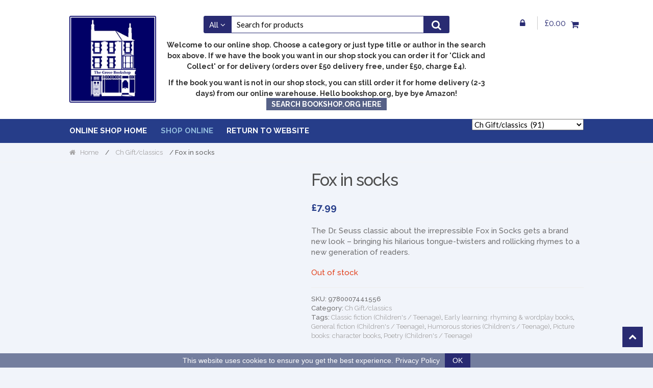

--- FILE ---
content_type: text/html; charset=UTF-8
request_url: https://www.grovebookshopbooks.com/product/fox-in-socks-2/
body_size: 22086
content:
<!DOCTYPE html>
	<html lang="en-GB">
		<head>
			<!-- Google Tag Manager -->
			<script>(function(w,d,s,l,i){w[l]=w[l]||[];w[l].push({'gtm.start':
			new Date().getTime(),event:'gtm.js'});var f=d.getElementsByTagName(s)[0],
			j=d.createElement(s),dl=l!='dataLayer'?'&l='+l:'';j.async=true;j.src=
			'https://www.googletagmanager.com/gtm.js?id='+i+dl;f.parentNode.insertBefore(j,f);
			})(window,document,'script','dataLayer','GTM-TWR53DP');</script>
			<!-- End Google Tag Manager -->
			<meta charset="UTF-8">
			<meta name="viewport" content="width=device-width, initial-scale=1">
			<link rel="profile" href="http://gmpg.org/xfn/11">
			<meta name='robots' content='index, follow, max-image-preview:large, max-snippet:-1, max-video-preview:-1' />
	<style>img:is([sizes="auto" i], [sizes^="auto," i]) { contain-intrinsic-size: 3000px 1500px }</style>
	
	<!-- This site is optimized with the Yoast SEO plugin v25.6 - https://yoast.com/wordpress/plugins/seo/ -->
	<title>Fox in socks</title>
	<meta name="description" content="The Dr. Seuss classic about the irrepressible Fox in Socks gets a brand new look - bringing his hilarious tongue-twisters and rollicking rhymes to a new generation of readers.The classic story from the one and only Dr. Seuss, now with a brand new look!Fox in Socks teaches a baffled Mr. Knox some of the slickest, quickest tongue-twisters in town, and you can read along too - if your tongue can manage it!The perfect book for budding readers, the new style brings an old favourite to a whole new generation." />
	<link rel="canonical" href="https://www.grovebookshopbooks.com/product/fox-in-socks-2/" />
	<meta property="og:locale" content="en_GB" />
	<meta property="og:type" content="article" />
	<meta property="og:title" content="Fox in socks" />
	<meta property="og:description" content="The Dr. Seuss classic about the irrepressible Fox in Socks gets a brand new look - bringing his hilarious tongue-twisters and rollicking rhymes to a new generation of readers.The classic story from the one and only Dr. Seuss, now with a brand new look!Fox in Socks teaches a baffled Mr. Knox some of the slickest, quickest tongue-twisters in town, and you can read along too - if your tongue can manage it!The perfect book for budding readers, the new style brings an old favourite to a whole new generation." />
	<meta property="og:url" content="https://www.grovebookshopbooks.com/product/fox-in-socks-2/" />
	<meta property="og:site_name" content="The Grove Bookshop" />
	<meta property="article:modified_time" content="2024-08-20T14:09:53+00:00" />
	<meta name="twitter:card" content="summary_large_image" />
	<script type="application/ld+json" class="yoast-schema-graph">{"@context":"https://schema.org","@graph":[{"@type":"WebPage","@id":"https://www.grovebookshopbooks.com/product/fox-in-socks-2/","url":"https://www.grovebookshopbooks.com/product/fox-in-socks-2/","name":"Fox in socks","isPartOf":{"@id":"https://www.grovebookshopbooks.com/__/#website"},"datePublished":"2016-05-04T23:00:00+00:00","dateModified":"2024-08-20T14:09:53+00:00","description":"The Dr. Seuss classic about the irrepressible Fox in Socks gets a brand new look - bringing his hilarious tongue-twisters and rollicking rhymes to a new generation of readers.The classic story from the one and only Dr. Seuss, now with a brand new look!Fox in Socks teaches a baffled Mr. Knox some of the slickest, quickest tongue-twisters in town, and you can read along too - if your tongue can manage it!The perfect book for budding readers, the new style brings an old favourite to a whole new generation.","breadcrumb":{"@id":"https://www.grovebookshopbooks.com/product/fox-in-socks-2/#breadcrumb"},"inLanguage":"en-GB","potentialAction":[{"@type":"ReadAction","target":["https://www.grovebookshopbooks.com/product/fox-in-socks-2/"]}]},{"@type":"BreadcrumbList","@id":"https://www.grovebookshopbooks.com/product/fox-in-socks-2/#breadcrumb","itemListElement":[{"@type":"ListItem","position":1,"name":"Home","item":"https://www.grovebookshopbooks.com/"},{"@type":"ListItem","position":2,"name":"Shop","item":"https://www.grovebookshopbooks.com/shop/"},{"@type":"ListItem","position":3,"name":"Fox in socks"}]},{"@type":"WebSite","@id":"https://www.grovebookshopbooks.com/__/#website","url":"https://www.grovebookshopbooks.com/__/","name":"The Grove Bookshop","description":"Independent Booksellers in the Yorkshire Dales","publisher":{"@id":"https://www.grovebookshopbooks.com/__/#organization"},"potentialAction":[{"@type":"SearchAction","target":{"@type":"EntryPoint","urlTemplate":"https://www.grovebookshopbooks.com/__/?s={search_term_string}"},"query-input":{"@type":"PropertyValueSpecification","valueRequired":true,"valueName":"search_term_string"}}],"inLanguage":"en-GB"},{"@type":"Organization","@id":"https://www.grovebookshopbooks.com/__/#organization","name":"The Grove Bookshop","url":"https://www.grovebookshopbooks.com/__/","logo":{"@type":"ImageObject","inLanguage":"en-GB","@id":"https://www.grovebookshopbooks.com/__/#/schema/logo/image/","url":"https://www.grovebookshopbooks.com/wp-content/uploads/2020/06/main-logo.png","contentUrl":"https://www.grovebookshopbooks.com/wp-content/uploads/2020/06/main-logo.png","width":160,"height":160,"caption":"The Grove Bookshop"},"image":{"@id":"https://www.grovebookshopbooks.com/__/#/schema/logo/image/"}}]}</script>
	<!-- / Yoast SEO plugin. -->


<link rel='dns-prefetch' href='//fonts.googleapis.com' />
<link rel='stylesheet' id='wp-block-library-css' href='https://www.grovebookshopbooks.com/wp-includes/css/dist/block-library/style.min.css' type='text/css' media='all' />
<style id='classic-theme-styles-inline-css' type='text/css'>
/*! This file is auto-generated */
.wp-block-button__link{color:#fff;background-color:#32373c;border-radius:9999px;box-shadow:none;text-decoration:none;padding:calc(.667em + 2px) calc(1.333em + 2px);font-size:1.125em}.wp-block-file__button{background:#32373c;color:#fff;text-decoration:none}
</style>
<style id='global-styles-inline-css' type='text/css'>
:root{--wp--preset--aspect-ratio--square: 1;--wp--preset--aspect-ratio--4-3: 4/3;--wp--preset--aspect-ratio--3-4: 3/4;--wp--preset--aspect-ratio--3-2: 3/2;--wp--preset--aspect-ratio--2-3: 2/3;--wp--preset--aspect-ratio--16-9: 16/9;--wp--preset--aspect-ratio--9-16: 9/16;--wp--preset--color--black: #000000;--wp--preset--color--cyan-bluish-gray: #abb8c3;--wp--preset--color--white: #ffffff;--wp--preset--color--pale-pink: #f78da7;--wp--preset--color--vivid-red: #cf2e2e;--wp--preset--color--luminous-vivid-orange: #ff6900;--wp--preset--color--luminous-vivid-amber: #fcb900;--wp--preset--color--light-green-cyan: #7bdcb5;--wp--preset--color--vivid-green-cyan: #00d084;--wp--preset--color--pale-cyan-blue: #8ed1fc;--wp--preset--color--vivid-cyan-blue: #0693e3;--wp--preset--color--vivid-purple: #9b51e0;--wp--preset--gradient--vivid-cyan-blue-to-vivid-purple: linear-gradient(135deg,rgba(6,147,227,1) 0%,rgb(155,81,224) 100%);--wp--preset--gradient--light-green-cyan-to-vivid-green-cyan: linear-gradient(135deg,rgb(122,220,180) 0%,rgb(0,208,130) 100%);--wp--preset--gradient--luminous-vivid-amber-to-luminous-vivid-orange: linear-gradient(135deg,rgba(252,185,0,1) 0%,rgba(255,105,0,1) 100%);--wp--preset--gradient--luminous-vivid-orange-to-vivid-red: linear-gradient(135deg,rgba(255,105,0,1) 0%,rgb(207,46,46) 100%);--wp--preset--gradient--very-light-gray-to-cyan-bluish-gray: linear-gradient(135deg,rgb(238,238,238) 0%,rgb(169,184,195) 100%);--wp--preset--gradient--cool-to-warm-spectrum: linear-gradient(135deg,rgb(74,234,220) 0%,rgb(151,120,209) 20%,rgb(207,42,186) 40%,rgb(238,44,130) 60%,rgb(251,105,98) 80%,rgb(254,248,76) 100%);--wp--preset--gradient--blush-light-purple: linear-gradient(135deg,rgb(255,206,236) 0%,rgb(152,150,240) 100%);--wp--preset--gradient--blush-bordeaux: linear-gradient(135deg,rgb(254,205,165) 0%,rgb(254,45,45) 50%,rgb(107,0,62) 100%);--wp--preset--gradient--luminous-dusk: linear-gradient(135deg,rgb(255,203,112) 0%,rgb(199,81,192) 50%,rgb(65,88,208) 100%);--wp--preset--gradient--pale-ocean: linear-gradient(135deg,rgb(255,245,203) 0%,rgb(182,227,212) 50%,rgb(51,167,181) 100%);--wp--preset--gradient--electric-grass: linear-gradient(135deg,rgb(202,248,128) 0%,rgb(113,206,126) 100%);--wp--preset--gradient--midnight: linear-gradient(135deg,rgb(2,3,129) 0%,rgb(40,116,252) 100%);--wp--preset--font-size--small: 13px;--wp--preset--font-size--medium: 20px;--wp--preset--font-size--large: 36px;--wp--preset--font-size--x-large: 42px;--wp--preset--spacing--20: 0.44rem;--wp--preset--spacing--30: 0.67rem;--wp--preset--spacing--40: 1rem;--wp--preset--spacing--50: 1.5rem;--wp--preset--spacing--60: 2.25rem;--wp--preset--spacing--70: 3.38rem;--wp--preset--spacing--80: 5.06rem;--wp--preset--shadow--natural: 6px 6px 9px rgba(0, 0, 0, 0.2);--wp--preset--shadow--deep: 12px 12px 50px rgba(0, 0, 0, 0.4);--wp--preset--shadow--sharp: 6px 6px 0px rgba(0, 0, 0, 0.2);--wp--preset--shadow--outlined: 6px 6px 0px -3px rgba(255, 255, 255, 1), 6px 6px rgba(0, 0, 0, 1);--wp--preset--shadow--crisp: 6px 6px 0px rgba(0, 0, 0, 1);}:where(.is-layout-flex){gap: 0.5em;}:where(.is-layout-grid){gap: 0.5em;}body .is-layout-flex{display: flex;}.is-layout-flex{flex-wrap: wrap;align-items: center;}.is-layout-flex > :is(*, div){margin: 0;}body .is-layout-grid{display: grid;}.is-layout-grid > :is(*, div){margin: 0;}:where(.wp-block-columns.is-layout-flex){gap: 2em;}:where(.wp-block-columns.is-layout-grid){gap: 2em;}:where(.wp-block-post-template.is-layout-flex){gap: 1.25em;}:where(.wp-block-post-template.is-layout-grid){gap: 1.25em;}.has-black-color{color: var(--wp--preset--color--black) !important;}.has-cyan-bluish-gray-color{color: var(--wp--preset--color--cyan-bluish-gray) !important;}.has-white-color{color: var(--wp--preset--color--white) !important;}.has-pale-pink-color{color: var(--wp--preset--color--pale-pink) !important;}.has-vivid-red-color{color: var(--wp--preset--color--vivid-red) !important;}.has-luminous-vivid-orange-color{color: var(--wp--preset--color--luminous-vivid-orange) !important;}.has-luminous-vivid-amber-color{color: var(--wp--preset--color--luminous-vivid-amber) !important;}.has-light-green-cyan-color{color: var(--wp--preset--color--light-green-cyan) !important;}.has-vivid-green-cyan-color{color: var(--wp--preset--color--vivid-green-cyan) !important;}.has-pale-cyan-blue-color{color: var(--wp--preset--color--pale-cyan-blue) !important;}.has-vivid-cyan-blue-color{color: var(--wp--preset--color--vivid-cyan-blue) !important;}.has-vivid-purple-color{color: var(--wp--preset--color--vivid-purple) !important;}.has-black-background-color{background-color: var(--wp--preset--color--black) !important;}.has-cyan-bluish-gray-background-color{background-color: var(--wp--preset--color--cyan-bluish-gray) !important;}.has-white-background-color{background-color: var(--wp--preset--color--white) !important;}.has-pale-pink-background-color{background-color: var(--wp--preset--color--pale-pink) !important;}.has-vivid-red-background-color{background-color: var(--wp--preset--color--vivid-red) !important;}.has-luminous-vivid-orange-background-color{background-color: var(--wp--preset--color--luminous-vivid-orange) !important;}.has-luminous-vivid-amber-background-color{background-color: var(--wp--preset--color--luminous-vivid-amber) !important;}.has-light-green-cyan-background-color{background-color: var(--wp--preset--color--light-green-cyan) !important;}.has-vivid-green-cyan-background-color{background-color: var(--wp--preset--color--vivid-green-cyan) !important;}.has-pale-cyan-blue-background-color{background-color: var(--wp--preset--color--pale-cyan-blue) !important;}.has-vivid-cyan-blue-background-color{background-color: var(--wp--preset--color--vivid-cyan-blue) !important;}.has-vivid-purple-background-color{background-color: var(--wp--preset--color--vivid-purple) !important;}.has-black-border-color{border-color: var(--wp--preset--color--black) !important;}.has-cyan-bluish-gray-border-color{border-color: var(--wp--preset--color--cyan-bluish-gray) !important;}.has-white-border-color{border-color: var(--wp--preset--color--white) !important;}.has-pale-pink-border-color{border-color: var(--wp--preset--color--pale-pink) !important;}.has-vivid-red-border-color{border-color: var(--wp--preset--color--vivid-red) !important;}.has-luminous-vivid-orange-border-color{border-color: var(--wp--preset--color--luminous-vivid-orange) !important;}.has-luminous-vivid-amber-border-color{border-color: var(--wp--preset--color--luminous-vivid-amber) !important;}.has-light-green-cyan-border-color{border-color: var(--wp--preset--color--light-green-cyan) !important;}.has-vivid-green-cyan-border-color{border-color: var(--wp--preset--color--vivid-green-cyan) !important;}.has-pale-cyan-blue-border-color{border-color: var(--wp--preset--color--pale-cyan-blue) !important;}.has-vivid-cyan-blue-border-color{border-color: var(--wp--preset--color--vivid-cyan-blue) !important;}.has-vivid-purple-border-color{border-color: var(--wp--preset--color--vivid-purple) !important;}.has-vivid-cyan-blue-to-vivid-purple-gradient-background{background: var(--wp--preset--gradient--vivid-cyan-blue-to-vivid-purple) !important;}.has-light-green-cyan-to-vivid-green-cyan-gradient-background{background: var(--wp--preset--gradient--light-green-cyan-to-vivid-green-cyan) !important;}.has-luminous-vivid-amber-to-luminous-vivid-orange-gradient-background{background: var(--wp--preset--gradient--luminous-vivid-amber-to-luminous-vivid-orange) !important;}.has-luminous-vivid-orange-to-vivid-red-gradient-background{background: var(--wp--preset--gradient--luminous-vivid-orange-to-vivid-red) !important;}.has-very-light-gray-to-cyan-bluish-gray-gradient-background{background: var(--wp--preset--gradient--very-light-gray-to-cyan-bluish-gray) !important;}.has-cool-to-warm-spectrum-gradient-background{background: var(--wp--preset--gradient--cool-to-warm-spectrum) !important;}.has-blush-light-purple-gradient-background{background: var(--wp--preset--gradient--blush-light-purple) !important;}.has-blush-bordeaux-gradient-background{background: var(--wp--preset--gradient--blush-bordeaux) !important;}.has-luminous-dusk-gradient-background{background: var(--wp--preset--gradient--luminous-dusk) !important;}.has-pale-ocean-gradient-background{background: var(--wp--preset--gradient--pale-ocean) !important;}.has-electric-grass-gradient-background{background: var(--wp--preset--gradient--electric-grass) !important;}.has-midnight-gradient-background{background: var(--wp--preset--gradient--midnight) !important;}.has-small-font-size{font-size: var(--wp--preset--font-size--small) !important;}.has-medium-font-size{font-size: var(--wp--preset--font-size--medium) !important;}.has-large-font-size{font-size: var(--wp--preset--font-size--large) !important;}.has-x-large-font-size{font-size: var(--wp--preset--font-size--x-large) !important;}
:where(.wp-block-post-template.is-layout-flex){gap: 1.25em;}:where(.wp-block-post-template.is-layout-grid){gap: 1.25em;}
:where(.wp-block-columns.is-layout-flex){gap: 2em;}:where(.wp-block-columns.is-layout-grid){gap: 2em;}
:root :where(.wp-block-pullquote){font-size: 1.5em;line-height: 1.6;}
</style>
<link rel='stylesheet' id='excerpt_css-css' href='https://www.grovebookshopbooks.com/wp-content/plugins/bcs-bertline-book-importer/assets/excerpts-1.0-beta.css' type='text/css' media='all' />
<link rel='stylesheet' id='cart_style-css' href='https://www.grovebookshopbooks.com/wp-content/plugins/nationalbooktokens/assets/css/style.css' type='text/css' media='all' />
<link rel='stylesheet' id='photoswipe-css' href='https://www.grovebookshopbooks.com/wp-content/plugins/woocommerce/assets/css/photoswipe/photoswipe.min.css' type='text/css' media='all' />
<link rel='stylesheet' id='photoswipe-default-skin-css' href='https://www.grovebookshopbooks.com/wp-content/plugins/woocommerce/assets/css/photoswipe/default-skin/default-skin.min.css' type='text/css' media='all' />
<style id='woocommerce-inline-inline-css' type='text/css'>
.woocommerce form .form-row .required { visibility: visible; }
</style>
<link rel='stylesheet' id='brands-styles-css' href='https://www.grovebookshopbooks.com/wp-content/plugins/woocommerce/assets/css/brands.css' type='text/css' media='all' />
<link rel='stylesheet' id='shopper-style-css' href='https://www.grovebookshopbooks.com/wp-content/themes/shopper/style.css' type='text/css' media='all' />
<style id='shopper-style-inline-css' type='text/css'>

			.main-navigation ul li a,
			.site-title a,
			.site-branding h1 a,
			.site-footer .shopper-handheld-footer-bar a:not(.button) {
				color: #292b72;
			}

			.main-navigation ul li a:hover,
			.main-navigation ul li:hover > a,
			.site-title a:hover,
			a.cart-contents:hover,
			.header-myacc-link a:hover,
			.site-header-cart .widget_shopping_cart a:hover,
			.site-header-cart:hover > li > a,
			.site-header ul.menu li.current-menu-item > a,
			.site-header ul.menu li.current-menu-parent > a {
				color: #53558e;
			}

			table th {
				background-color: #eaedf3;
			}

			table tbody td {
				background-color: #eff2f8;
			}

			table tbody tr:nth-child(2n) td {
				background-color: #edf0f6;
			}

			.site-header,
			.main-navigation ul.menu > li.menu-item-has-children:after,
			.shopper-handheld-footer-bar,
			.shopper-handheld-footer-bar ul li > a,
			.shopper-handheld-footer-bar ul li.search .site-search {
				background-color: #ffffff;
			}

			p.site-description,
			.site-header,
			.shopper-handheld-footer-bar {
				color: #727172;
			}

			.shopper-handheld-footer-bar ul li.cart .count {
				background-color: #292b72;
			}

			.shopper-handheld-footer-bar ul li.cart .count {
				color: #ffffff;
			}

			.shopper-handheld-footer-bar ul li.cart .count {
				border-color: #ffffff;
			}

			h1, h2, h3, h4, h5, h6 {
				color: #4f4f4f;
			}
			.widget .widget-title, .widget .widgettitle, .shopper-latest-from-blog .recent-post-title, .entry-title a {
				color: #4f4f4f;
			}

			.widget h1 {
				border-bottom-color: #4f4f4f;
			}

			body,
			.page-numbers li .page-numbers:not(.current),
			.page-numbers li .page-numbers:not(.current) {
				color: #727172;
			}

			.widget-area .widget a,
			.hentry .entry-header .posted-on a,
			.hentry .entry-header .byline a {
				color: #a4a3a4;
			}
			.site-main nav.navigation .nav-previous a, .widget_nav_menu ul.menu li.current-menu-item > a, .widget ul li.current-cat-ancestor > a, .widget_nav_menu ul.menu li.current-menu-ancestor > a, .site-main nav.navigation .nav-next a, .widget ul li.current-cat > a, .widget ul li.current-cat-parent > a, a  {
				color: #292b72;
			}
			button, input[type="button"], input[type="reset"], input[type="submit"], .button, .widget a.button, .site-header-cart .widget_shopping_cart a.button, .back-to-top, .page-numbers li .page-numbers:hover,
				.shopper-hero-box .hero-box-wrap.owl-carousel .owl-controls .owl-next,
				.shopper-hero-box .hero-box-wrap.owl-carousel .owl-controls .owl-prev
			 {
				background-color: #292b72;
				border-color: #292b72;
				color: #ffffff;
			}



			.button.alt:hover, button.alt:hover, widget a.button.checkout:hover, button:hover, input[type="button"]:hover, input[type="reset"]:hover, input[type="submit"]:hover, .button:hover, .widget a.button:hover, .site-header-cart .widget_shopping_cart a.button:hover, .back-to-top:hover, input[type="submit"]:disabled:hover {
				background-color: #101259;
				border-color: #101259;
				color: #ffffff;
			}

			button.alt, input[type="button"].alt, input[type="reset"].alt, input[type="submit"].alt, .button.alt, .added_to_cart.alt, .widget-area .widget a.button.alt, .added_to_cart, .pagination .page-numbers li .page-numbers.current, .woocommerce-pagination .page-numbers li .page-numbers.current, .widget a.button.checkout {
				background-color: #292b72;
				border-color: #292b72;
				color: #ffffff;
			}

			 input[type="button"].alt:hover, input[type="reset"].alt:hover, input[type="submit"].alt:hover,  .added_to_cart.alt:hover, .widget-area .widget a.button.alt:hover {
				background-color: #b20015;
				border-color: #b20015;
				color: #ffffff;
			}

			.site-footer {
				background-color: #686aae;
				color: #ffffff;
			}

			.footer-widgets {
				background-color: #686aae;
			}

			.footer-widgets .widget-title {
				color: #ffffff;
			}

			.site-footer h1, .site-footer h2, .site-footer h3, .site-footer h4, .site-footer h5, .site-footer h6 {
				color: #ffffff;
			}


			.site-info,
			.footer-widgets .product_list_widget a:hover,
			.site-footer a:not(.button) {
				color: #ffffff;
			}

			#order_review,
			#payment .payment_methods > li .payment_box {
				background-color: f1f4fa;
			}

			#payment .payment_methods > li {
				background-color: #eceff5;
			}

			#payment .payment_methods > li:hover {
				background-color: #e7eaf0;
			}

			.hentry .entry-content .more-link {
				border-color: #292b72;
				color: #292b72;
			}
			.hentry .entry-content .more-link:hover {
				background-color: #292b72;
			}

			@media screen and ( min-width: 768px ) {
				/*
				.secondary-navigation ul.menu a:hover {
					color: #8b8a8b;
				}

				.secondary-navigation ul.menu a {
					color: #727172;
				}*/

				.site-header-cart .widget_shopping_cart,
				.main-navigation ul.menu ul.sub-menu,
				.main-navigation ul.nav-menu ul.children {
					background-color: #f7f7f7;
				}

			}
</style>
<link rel='stylesheet' id='shopper-fonts-css' href='https://fonts.googleapis.com/css?family=Lato:400,400i,700,700i,900&#038;subset=latin%2Clatin-ext' type='text/css' media='all' />
<link rel='stylesheet' id='wc_stripe_express_checkout_style-css' href='https://www.grovebookshopbooks.com/wp-content/plugins/woocommerce-gateway-stripe/build/express-checkout.css' type='text/css' media='all' />
<link rel='stylesheet' id='shopper-woocommerce-style-css' href='https://www.grovebookshopbooks.com/wp-content/themes/shopper/assets/sass/woocommerce/woocommerce.css' type='text/css' media='all' />
<style id='shopper-woocommerce-style-inline-css' type='text/css'>

			a.cart-contents,
			.header-myacc-link a,
			.site-header-cart .widget_shopping_cart a {
				color: #292b72;
			}



			table.cart td.product-remove,
			table.cart td.actions {
				border-top-color: f1f4fa;
			}

			.woocommerce-tabs ul.tabs li.active a,
			ul.products li.product .price,
			.widget_search form:before,
			.widget_product_search form:before {
				color: #727172;
			}

			.woocommerce-breadcrumb a,
			a.woocommerce-review-link,
			.product_meta a {
				color: #a4a3a4;
			}

			.star-rating span:before,
			.quantity .plus, .quantity .minus,
			p.stars a:hover:after,
			p.stars a:after,
			.star-rating span:before,
			#payment .payment_methods li input[type=radio]:first-child:checked+label:before {
				color: #292b72;
			}

			.widget_price_filter .ui-slider .ui-slider-range,
			.widget_price_filter .ui-slider .ui-slider-handle {
				background-color: #292b72;
			}

			.woocommerce-breadcrumb,
			#reviews .commentlist li .comment_container {
				background-color: #eaedf3;
			}

			.order_details {
				background-color: #eaedf3;
			}

			.order_details > li {
				border-bottom: 1px dotted #d5d8de;
			}

			.order_details:before,
			.order_details:after {
				background: -webkit-linear-gradient(transparent 0,transparent 0),-webkit-linear-gradient(135deg,#eaedf3 33.33%,transparent 33.33%),-webkit-linear-gradient(45deg,#eaedf3 33.33%,transparent 33.33%)
			}

			p.stars a:before,
			p.stars a:hover~a:before,
			p.stars.selected a.active~a:before {
				color: #727172;
			}

			p.stars.selected a.active:before,
			p.stars:hover a:before,
			p.stars.selected a:not(.active):before,
			p.stars.selected a.active:before {
				color: #292b72;
			}

			.single-product div.product .woocommerce-product-gallery .woocommerce-product-gallery__trigger {
				background-color: #292b72;
				color: #ffffff;
			}

			.single-product div.product .woocommerce-product-gallery .woocommerce-product-gallery__trigger:hover {
				background-color: #101259;
				border-color: #101259;
				color: #ffffff;
			}


			.site-main ul.products li.product:hover .woocommerce-loop-category__title,
			.site-header-cart .cart-contents .count,
			.added_to_cart, .onsale {
				background-color: #292b72;
				color: #ffffff;
			}
			.added_to_cart:hover {
					background-color: #101259;
			}
			.widget_price_filter .ui-slider .ui-slider-range, .widget_price_filter .ui-slider .ui-slider-handle,
			.widget .tagcloud a:hover, .widget_price_filter .ui-slider .ui-slider-range, .widget_price_filter .ui-slider .ui-slider-handle, .hentry.type-post .entry-header:after {
				background-color: #292b72;
			}
			.widget .tagcloud a:hover {
				border-color:  #292b72;
			}

			.widget_product_categories > ul li.current-cat-parent > a, .widget_product_categories > ul li.current-cat > a {
				color: #292b72;
			}

			@media screen and ( min-width: 768px ) {
				.site-header-cart .widget_shopping_cart,
				.site-header .product_list_widget li .quantity {
					color: #727172;
				}
			}
</style>
<link rel='stylesheet' id='shopper-child-style-css' href='https://www.grovebookshopbooks.com/wp-content/themes/shopper-child/style.css' type='text/css' media='all' />
<script type="text/javascript" src="https://www.grovebookshopbooks.com/wp-includes/js/jquery/jquery.min.js" id="jquery-core-js"></script>
<script type="text/javascript" src="https://www.grovebookshopbooks.com/wp-content/plugins/woocommerce/assets/js/jquery-blockui/jquery.blockUI.min.js" id="jquery-blockui-js" defer="defer" data-wp-strategy="defer"></script>
<script type="text/javascript" id="wc-add-to-cart-js-extra">
/* <![CDATA[ */
var wc_add_to_cart_params = {"ajax_url":"\/wp-admin\/admin-ajax.php","wc_ajax_url":"\/?wc-ajax=%%endpoint%%","i18n_view_cart":"View basket","cart_url":"https:\/\/www.grovebookshopbooks.com\/basket\/","is_cart":"","cart_redirect_after_add":"no"};
/* ]]> */
</script>
<script type="text/javascript" src="https://www.grovebookshopbooks.com/wp-content/plugins/woocommerce/assets/js/frontend/add-to-cart.min.js" id="wc-add-to-cart-js" defer="defer" data-wp-strategy="defer"></script>
<script type="text/javascript" src="https://www.grovebookshopbooks.com/wp-content/plugins/woocommerce/assets/js/zoom/jquery.zoom.min.js" id="zoom-js" defer="defer" data-wp-strategy="defer"></script>
<script type="text/javascript" src="https://www.grovebookshopbooks.com/wp-content/plugins/woocommerce/assets/js/flexslider/jquery.flexslider.min.js" id="flexslider-js" defer="defer" data-wp-strategy="defer"></script>
<script type="text/javascript" src="https://www.grovebookshopbooks.com/wp-content/plugins/woocommerce/assets/js/photoswipe/photoswipe.min.js" id="photoswipe-js" defer="defer" data-wp-strategy="defer"></script>
<script type="text/javascript" src="https://www.grovebookshopbooks.com/wp-content/plugins/woocommerce/assets/js/photoswipe/photoswipe-ui-default.min.js" id="photoswipe-ui-default-js" defer="defer" data-wp-strategy="defer"></script>
<script type="text/javascript" id="wc-single-product-js-extra">
/* <![CDATA[ */
var wc_single_product_params = {"i18n_required_rating_text":"Please select a rating","i18n_rating_options":["1 of 5 stars","2 of 5 stars","3 of 5 stars","4 of 5 stars","5 of 5 stars"],"i18n_product_gallery_trigger_text":"View full-screen image gallery","review_rating_required":"yes","flexslider":{"rtl":false,"animation":"slide","smoothHeight":true,"directionNav":false,"controlNav":"thumbnails","slideshow":false,"animationSpeed":500,"animationLoop":false,"allowOneSlide":false},"zoom_enabled":"1","zoom_options":[],"photoswipe_enabled":"1","photoswipe_options":{"shareEl":false,"closeOnScroll":false,"history":false,"hideAnimationDuration":0,"showAnimationDuration":0},"flexslider_enabled":"1"};
/* ]]> */
</script>
<script type="text/javascript" src="https://www.grovebookshopbooks.com/wp-content/plugins/woocommerce/assets/js/frontend/single-product.min.js" id="wc-single-product-js" defer="defer" data-wp-strategy="defer"></script>
<script type="text/javascript" src="https://www.grovebookshopbooks.com/wp-content/plugins/woocommerce/assets/js/js-cookie/js.cookie.min.js" id="js-cookie-js" defer="defer" data-wp-strategy="defer"></script>
<script type="text/javascript" id="woocommerce-js-extra">
/* <![CDATA[ */
var woocommerce_params = {"ajax_url":"\/wp-admin\/admin-ajax.php","wc_ajax_url":"\/?wc-ajax=%%endpoint%%","i18n_password_show":"Show password","i18n_password_hide":"Hide password"};
/* ]]> */
</script>
<script type="text/javascript" src="https://www.grovebookshopbooks.com/wp-content/plugins/woocommerce/assets/js/frontend/woocommerce.min.js" id="woocommerce-js" defer="defer" data-wp-strategy="defer"></script>
<link rel="alternate" title="oEmbed (JSON)" type="application/json+oembed" href="https://www.grovebookshopbooks.com/wp-json/oembed/1.0/embed?url=https%3A%2F%2Fwww.grovebookshopbooks.com%2Fproduct%2Ffox-in-socks-2%2F" />
<link rel="alternate" title="oEmbed (XML)" type="text/xml+oembed" href="https://www.grovebookshopbooks.com/wp-json/oembed/1.0/embed?url=https%3A%2F%2Fwww.grovebookshopbooks.com%2Fproduct%2Ffox-in-socks-2%2F&#038;format=xml" />
<!-- start Simple Custom CSS and JS -->
<script type="text/javascript">
(function () {

    "use strict";

    /**
     * Store current instance
     */
    var instance;

    /**
     * Defaults values
     * @type object
     */
    var defaults = {
        'messageLocales': {
            'en': 'This website uses cookies to ensure you get the best experience.'
        },

        'cookieNoticePosition': 'bottom',

        'learnMoreLinkEnabled': true,

        'learnMoreLinkHref': '/privacy/',

        'learnMoreLinkText': {
            'en': 'Privacy Policy'
        },

        'buttonLocales': {
            'en': 'OK'
        },

        'expiresIn': 365,
        'buttonBgColor': '#292b72',
        'buttonTextColor': '#ffffff',
        'noticeBgColor': 'rgb(86 97 135 / 80%)',
        'noticeTextColor': '#ffffff',
        'linkColor': '#ffffff'
    };

    /**
     * Initialize cookie notice on DOMContentLoaded
     * if not already initialized with alt params
     */
    document.addEventListener('DOMContentLoaded', function () {
        if (!instance) {
            new cookieNoticeJS();
        }
    });

    /**
     * Constructor
     * @constructor
     */
    window.cookieNoticeJS = function () {

        // If an instance is already set stop here
        if (instance !== undefined) {
            return;
        }

        // Set current instance
        instance = this;

        // If cookies are not supported or notice cookie is already set
        if (!testCookie() || getNoticeCookie()) {
            return;
        }

        // Extend default params
        var params = extendDefaults(defaults, arguments[0] || {});

        // Get current locale for notice text
        var noticeText = getStringForCurrentLocale(params.messageLocales);

        // Create notice
        var notice = createNotice(noticeText, params.noticeBgColor, params.noticeTextColor, params.cookieNoticePosition);

        var learnMoreLink;

        if (params.learnMoreLinkEnabled) {
            var learnMoreLinkText = getStringForCurrentLocale(params.learnMoreLinkText);

            learnMoreLink = createLearnMoreLink(learnMoreLinkText, params.learnMoreLinkHref, params.linkColor);
        }

        // Get current locale for button text
        var buttonText = getStringForCurrentLocale(params.buttonLocales);

        // Create dismiss button
        var dismissButton = createDismissButton(buttonText, params.buttonBgColor, params.buttonTextColor);

        // Dismiss button click event
        dismissButton.addEventListener('click', function (e) {
            e.preventDefault();
            setDismissNoticeCookie(parseInt(params.expiresIn + "", 10) * 60 * 1000 * 60 * 24);
            fadeElementOut(notice);
        });

        // Append notice to the DOM
        var noticeDomElement = document.body.appendChild(notice);

        if (!!learnMoreLink) {
            noticeDomElement.appendChild(learnMoreLink);
        }

        noticeDomElement.appendChild(dismissButton);

    };

    /**
     * Get the string for the current locale
     * and fallback to "en" if none provided
     * @param locales
     * @returns {*}
     */
    function getStringForCurrentLocale(locales) {
        var locale = (
            document.documentElement.lang ||
            navigator.language||
            navigator.userLanguage
        ).substr(0, 2);

        return (locales[locale]) ? locales[locale] : locales['en'];
    }

    /**
     * Test if cookies are enabled
     * @returns {boolean}
     */
    function testCookie() {
        document.cookie = 'testCookie=1';
        return document.cookie.indexOf('testCookie') != -1;
    }

    /**
     * Test if notice cookie is there
     * @returns {boolean}
     */
    function getNoticeCookie() {
        return document.cookie.indexOf('cookie_notice') != -1;
    }

    /**
     * Create notice
     * @param message
     * @param bgColor
     * @param textColor
     * @param position
     * @returns {HTMLElement}
     */
    function createNotice(message, bgColor, textColor, position) {

        var notice = document.createElement('div'),
            noticeStyle = notice.style;

        notice.innerHTML = message + ' ';
        notice.setAttribute('id', 'cookieNotice');

        noticeStyle.position = 'fixed';

        if (position === 'top') {
            noticeStyle.top = '0';
        } else {
            noticeStyle.bottom = '0';
        }

        noticeStyle.left = '0';
        noticeStyle.right = '0';
        noticeStyle.background = bgColor;
        noticeStyle.color = textColor;
        noticeStyle["z-index"] = '999';
        noticeStyle.padding = '0px 5px';
        noticeStyle["text-align"] = 'center';
        noticeStyle["font-size"] = "14px";
        noticeStyle["font-weight"] = "normal";
        noticeStyle["line-height"] = "28px";
        noticeStyle.fontFamily = 'Helvetica neue, Helvetica, sans-serif';

        return notice;
    }

    /**
     * Create dismiss button
     * @param message
     * @param buttonColor
     * @param buttonTextColor
     * @returns {HTMLElement}
     */
    function createDismissButton(message, buttonColor, buttonTextColor) {

        var dismissButton = document.createElement('a'),
            dismissButtonStyle = dismissButton.style;

        // Dismiss button
        dismissButton.href = '#';
        dismissButton.innerHTML = message;

        dismissButton.className = 'confirm';

        // Dismiss button style
        dismissButtonStyle.background = buttonColor;
        dismissButtonStyle.color = buttonTextColor;
        dismissButtonStyle['text-decoration'] = 'none';
        dismissButtonStyle.display = 'inline-block';
        dismissButtonStyle.padding = '0 15px';
        dismissButtonStyle.margin = '0 0 0 10px';

        return dismissButton;

    }

    /**
     * Create dismiss button
     * @param learnMoreLinkText
     * @param learnMoreLinkHref
     * @param linkColor
     * @returns {HTMLElement}
     */
    function createLearnMoreLink(learnMoreLinkText, learnMoreLinkHref, linkColor) {

        var learnMoreLink = document.createElement('a'),
            learnMoreLinkStyle = learnMoreLink.style;

        // Dismiss button
        learnMoreLink.href = learnMoreLinkHref;
        learnMoreLink.textContent = learnMoreLinkText;
        learnMoreLink.className = 'learn-more';

        // Dismiss button style
        learnMoreLinkStyle.color = linkColor;
        learnMoreLinkStyle['text-decoration'] = 'none';
        learnMoreLinkStyle.display = 'inline';

        return learnMoreLink;

    }

    /**
     * Set sismiss notice cookie
     * @param expireIn
     */
    function setDismissNoticeCookie(expireIn) {
        var now = new Date(),
            cookieExpire = new Date();

        cookieExpire.setTime(now.getTime() + expireIn);
        document.cookie = "cookie_notice=1; expires=" + cookieExpire.toUTCString() + "; path=/;";
    }

    /**
     * Fade a given element out
     * @param element
     */
    function fadeElementOut(element) {
        element.style.opacity = 1;
        (function fade() {
            (element.style.opacity -= .1) < 0.01 ? element.parentNode.removeChild(element) : setTimeout(fade, 40)
        })();
    }

    /**
     * Utility method to extend defaults with user options
     * @param source
     * @param properties
     * @returns {*}
     */
    function extendDefaults(source, properties) {
        var property;
        for (property in properties) {
            if (properties.hasOwnProperty(property)) {
                if (typeof source[property] === 'object') {
                    source[property] = extendDefaults(source[property], properties[property]);
                } else {
                    source[property] = properties[property];
                }
            }
        }
        return source;
    }

    /* test-code */
    cookieNoticeJS.extendDefaults = extendDefaults;
    cookieNoticeJS.clearInstance = function () {
        instance = undefined;
    };
    /* end-test-code */

}());</script>
<!-- end Simple Custom CSS and JS -->
	<noscript><style>.woocommerce-product-gallery{ opacity: 1 !important; }</style></noscript>
	<style type="text/css">.recentcomments a{display:inline !important;padding:0 !important;margin:0 !important;}</style><style type="text/css" id="custom-background-css">
body.custom-background { background-color: #f1f4fa; }
</style>
	<link rel="icon" href="https://www.grovebookshopbooks.com/wp-content/uploads/2020/06/main-logo-100x100.png" sizes="32x32" />
<link rel="icon" href="https://www.grovebookshopbooks.com/wp-content/uploads/2020/06/main-logo.png" sizes="192x192" />
<link rel="apple-touch-icon" href="https://www.grovebookshopbooks.com/wp-content/uploads/2020/06/main-logo.png" />
<meta name="msapplication-TileImage" content="https://www.grovebookshopbooks.com/wp-content/uploads/2020/06/main-logo.png" />
		<style type="text/css" id="wp-custom-css">
			#post-17 .entry-content .wp-block-heading{
	color: #263d89 !important;
}
#post-17 .entry-content{
	color: #263d89 !important;
}
#post-17 .entry-content p{
	color: #263d89 !important;
}

#post-17 .entry-content .info-warning{
	color: var(--wp--preset--color--vivid-red) !important;
}

.woocommerce-shipping-destination{
	display: none !important;
}		</style>
				</head>
		<body class="wp-singular product-template-default single single-product postid-147764 custom-background wp-custom-logo wp-theme-shopper wp-child-theme-shopper-child theme-shopper woocommerce woocommerce-page woocommerce-no-js woocommerce-active none-sidebar">
			<!-- Google Tag Manager (noscript) -->
			<noscript><iframe src="https://www.googletagmanager.com/ns.html?id=GTM-TWR53DP"
			height="0" width="0" style="display:none;visibility:hidden"></iframe></noscript>
			<!-- End Google Tag Manager (noscript) -->
			<div id="page" class="site">
								<header id="masthead" class="site-header" role="banner" style="background-image: none; ">
					<div class="col-full">
								<a class="skip-link screen-reader-text" href="#site-navigation">Skip to navigation</a>
		<a class="skip-link screen-reader-text" href="#content">Skip to content</a>
		<div class="shopper-secondary-navigation"><div class="topbox-left"></div><div class="topbox-right"></div></div><div class="header-middle clear">		<div class="site-branding">
			<a href="https://www.grovebookshopbooks.com/" class="custom-logo-link" rel="home"><img width="170" height="170" src="https://www.grovebookshopbooks.com/wp-content/uploads/2024/03/Grove-Bookshop-Books-logo.jpg" class="custom-logo" alt="Grove Bookshop logo" decoding="async" srcset="https://www.grovebookshopbooks.com/wp-content/uploads/2024/03/Grove-Bookshop-Books-logo.jpg 170w, https://www.grovebookshopbooks.com/wp-content/uploads/2024/03/Grove-Bookshop-Books-logo-150x150.jpg 150w, https://www.grovebookshopbooks.com/wp-content/uploads/2024/03/Grove-Bookshop-Books-logo-100x100.jpg 100w" sizes="(max-width: 170px) 100vw, 170px" loading="eager" /></a>		</div>
					<div class="custom-product-search">
				<form role="search" method="get" class="shopper-product-search" action="https://www.grovebookshopbooks.com/">
					<div class="nav-left">
						<div class="nav-search-facade" data-value="search-alias=aps"><span class="nav-search-label">All</span> <i class="fa fa-angle-down"></i></div>			
						<select class="shopper-cat-list" id="product_cat_list" name="product_cat"><option value="">All</option><option value="architecture" >Architecture</option><option value="art" >Art</option><option value="art-craft" >Art &amp; Craft</option><option value="audio" >Audio</option><option value="biography" >Biography</option><option value="ch-activites-and-hobbies" >CH Activities and Hobbies</option><option value="ch-board-books" >CH Board Books</option><option value="ch-classics" >Ch Classics</option><option value="ch-early-readers" >CH Early Readers</option><option value="ch-fiction" >CH Fiction</option><option value="ch-first-books" >Ch First Books</option><option value="ch-gift-books" >CH Gift Books</option><option value="ch-gift-classics" >Ch Gift/classics</option><option value="ch-picture-books" >CH Picture Books</option><option value="ch-poems-and-nursery-rhymes" >CH Poems And Nursery Rhymes</option><option value="ch-poetry-music" >Ch Poetry &amp; Music</option><option value="ch-reference" >CH Reference</option><option value="classics" >Classics</option><option value="craft-hobbies" >Craft + Hobbies</option><option value="crime-fiction" >Crime Fiction</option><option value="current-affairs" >Current Affairs</option><option value="diaries-and-calendars" >Diaries and Calendars</option><option value="eco-writing" >Eco Writing</option><option value="festival" >Festival</option><option value="fiction" >Fiction</option><option value="food-and-drink" >Food and Drink</option><option value="gardening" >Gardening</option><option value="graphic-novels" >Graphic Novels</option><option value="health" >Health</option><option value="health-wellbeing" >Health &amp; Wellbeing</option><option value="health-and-wellbeing" >Health and Wellbeing</option><option value="history" >History</option><option value="humour" >Humour</option><option value="literature" >Literature</option><option value="local-interest" >Local Interest</option><option value="maps" >Maps</option><option value="music" >Music</option><option value="natural-world" >Natural World</option><option value="poetry-and-drama" >Poetry and Drama</option><option value="reference" >Reference</option><option value="religion-and-philosophy" >Religion and Philosophy</option><option value="science" >Science</option><option value="self-help" >Self-help</option><option value="short-stories-novellas" >Short Stories &amp; Novellas</option><option value="sport-and-outdoor" >Sport and Outdoor</option><option value="stationery" >Stationery</option><option value="ticket" >ticket</option><option value="transport" >Transport</option><option value="travel" >Travel</option><option value="uncategorised" >Uncategorised</option><option value="undefined" >Undefined</option><option value="vouchers-and-gifts" >Vouchers and Gifts</option><option value="ya-fiction" >YA Fiction</option><option value="young-adult" >Young Adult</option></select>					</div>
					<div class="nav-right">
						<button type="submit"><i class="fa fa-search"></i></button>
					</div>
					<div class="nav-fill">
						<input type="hidden" name="post_type" value="product" />
						<input name="s" type="text" value="" placeholder="Search for products"/>
					</div>
				</form>
			</div>
			<div class="shopper-myacc-cart"><button class="cart-toggle"><i class="fa fa-shopping-cart"></i></button><div class="header-myacc-link">			<a href="https://www.grovebookshopbooks.com/my-account/" title="Login / Register"><i class="fa fa-lock"></i></a>
			</div>		<ul id="site-header-cart" class="site-header-cart menu">
			<li class="">
							<a class="cart-contents" href="https://www.grovebookshopbooks.com/basket/" title="View your shopping cart">
								<span class="label-cart">Cart / </span> 
								<span class="amount">&pound;0.00</span> 
							</a>
					</li>
			<li>
				<div class="widget woocommerce widget_shopping_cart"><div class="widget_shopping_cart_content"></div></div>			</li>
		</ul>
		</div></div><div class="shopper-primary-navigation clear">		<nav id="site-navigation" class="main-navigation" role="navigation" aria-label="Primary Navigation">			

			
				<button class="menu-toggle"><i class="fa fa-bars"></i></button>

				<div class="primary-navigation"><ul id="menu-primary-menu" class="menu"><li id="menu-item-10840" class="menu-item menu-item-type-post_type menu-item-object-page menu-item-home menu-item-10840"><a href="https://www.grovebookshopbooks.com/">Online Shop Home</a></li>
<li id="menu-item-10839" class="menu-item menu-item-type-post_type menu-item-object-page current_page_parent menu-item-10839"><a href="https://www.grovebookshopbooks.com/shop/">Shop Online</a></li>
<li id="menu-item-10861" class="menu-item menu-item-type-custom menu-item-object-custom menu-item-10861"><a href="https://www.grovebookshop.com/">Return to Website</a></li>
</ul></div>		</nav><!-- #site-navigation -->
				<div id="primary-widget-region" class="primary-widget-region">
				<div id="woocommerce_product_categories-2" class="widget woocommerce widget_product_categories"><span class="gamma widget-title">Product categories</span><select  name='product_cat' id='product_cat' class='dropdown_product_cat'>
	<option value=''>Select a category</option>
	<option class="level-0" value="architecture">Architecture&nbsp;&nbsp;(44)</option>
	<option class="level-0" value="art">Art&nbsp;&nbsp;(84)</option>
	<option class="level-0" value="art-craft">Art &amp; Craft&nbsp;&nbsp;(78)</option>
	<option class="level-0" value="astronomy">ASTRONOMY&nbsp;&nbsp;(0)</option>
	<option class="level-0" value="audio">Audio&nbsp;&nbsp;(0)</option>
	<option class="level-0" value="biography">Biography&nbsp;&nbsp;(639)</option>
	<option class="level-0" value="book-subscription">Book Subscription&nbsp;&nbsp;(0)</option>
	<option class="level-0" value="cards">Cards&nbsp;&nbsp;(0)</option>
	<option class="level-0" value="ch-activites-and-hobbies">CH Activities and Hobbies&nbsp;&nbsp;(202)</option>
	<option class="level-0" value="ch-board-books">CH Board Books&nbsp;&nbsp;(87)</option>
	<option class="level-0" value="ch-classics">Ch Classics&nbsp;&nbsp;(36)</option>
	<option class="level-0" value="ch-early-readers">CH Early Readers&nbsp;&nbsp;(81)</option>
	<option class="level-0" value="ch-fiction">CH Fiction&nbsp;&nbsp;(735)</option>
	<option class="level-0" value="ch-first-books">Ch First Books&nbsp;&nbsp;(163)</option>
	<option class="level-0" value="ch-gift-books">CH Gift Books&nbsp;&nbsp;(4)</option>
	<option class="level-0" value="ch-gift-classics" selected="selected">Ch Gift/classics&nbsp;&nbsp;(91)</option>
	<option class="level-0" value="ch-picture-books">CH Picture Books&nbsp;&nbsp;(526)</option>
	<option class="level-0" value="ch-poems-and-nursery-rhymes">CH Poems And Nursery Rhymes&nbsp;&nbsp;(19)</option>
	<option class="level-0" value="ch-poetry-music">Ch Poetry &amp; Music&nbsp;&nbsp;(14)</option>
	<option class="level-0" value="ch-pop-up-novelty">CH POP-UP NOVELTY&nbsp;&nbsp;(0)</option>
	<option class="level-0" value="ch-reference">CH Reference&nbsp;&nbsp;(236)</option>
	<option class="level-0" value="classics">Classics&nbsp;&nbsp;(201)</option>
	<option class="level-0" value="craft-hobbies">Craft + Hobbies&nbsp;&nbsp;(56)</option>
	<option class="level-0" value="crime-fiction">Crime Fiction&nbsp;&nbsp;(703)</option>
	<option class="level-0" value="current-affairs">Current Affairs&nbsp;&nbsp;(346)</option>
	<option class="level-0" value="diaries-and-calendars">Diaries and Calendars&nbsp;&nbsp;(162)</option>
	<option class="level-0" value="eco-writing">Eco Writing&nbsp;&nbsp;(33)</option>
	<option class="level-0" value="festival">Festival&nbsp;&nbsp;(9)</option>
	<option class="level-0" value="fiction">Fiction&nbsp;&nbsp;(1,725)</option>
	<option class="level-0" value="food-and-drink">Food and Drink&nbsp;&nbsp;(249)</option>
	<option class="level-0" value="gardening">Gardening&nbsp;&nbsp;(83)</option>
	<option class="level-0" value="wps_wgm_giftcard">Gift Card&nbsp;&nbsp;(0)</option>
	<option class="level-0" value="graphic-novels">Graphic Novels&nbsp;&nbsp;(128)</option>
	<option class="level-0" value="guest">Guest&nbsp;&nbsp;(0)</option>
	<option class="level-0" value="health">Health&nbsp;&nbsp;(49)</option>
	<option class="level-0" value="health-wellbeing">Health &amp; Wellbeing&nbsp;&nbsp;(130)</option>
	<option class="level-0" value="health-and-wellbeing">Health and Wellbeing&nbsp;&nbsp;(81)</option>
	<option class="level-0" value="history">History&nbsp;&nbsp;(617)</option>
	<option class="level-0" value="humour">Humour&nbsp;&nbsp;(78)</option>
	<option class="level-0" value="interiors">INTERIORS&nbsp;&nbsp;(0)</option>
	<option class="level-0" value="literature">Literature&nbsp;&nbsp;(129)</option>
	<option class="level-0" value="local-interest">Local Interest&nbsp;&nbsp;(149)</option>
	<option class="level-0" value="m-composers-a-z">M COMPOSERS A-Z&nbsp;&nbsp;(0)</option>
	<option class="level-0" value="maps">Maps&nbsp;&nbsp;(161)</option>
	<option class="level-0" value="music">Music&nbsp;&nbsp;(240)</option>
	<option class="level-0" value="natural-world">Natural World&nbsp;&nbsp;(239)</option>
	<option class="level-0" value="poetry-and-drama">Poetry and Drama&nbsp;&nbsp;(240)</option>
	<option class="level-0" value="reference">Reference&nbsp;&nbsp;(203)</option>
	<option class="level-0" value="religion-and-philosophy">Religion and Philosophy&nbsp;&nbsp;(97)</option>
	<option class="level-0" value="s-other">S OTHER&nbsp;&nbsp;(0)</option>
	<option class="level-0" value="science">Science&nbsp;&nbsp;(199)</option>
	<option class="level-0" value="self-help">Self-help&nbsp;&nbsp;(13)</option>
	<option class="level-0" value="short-stories-novellas">Short Stories &amp; Novellas&nbsp;&nbsp;(53)</option>
	<option class="level-0" value="sport-and-outdoor">Sport and Outdoor&nbsp;&nbsp;(351)</option>
	<option class="level-0" value="stationery">Stationery&nbsp;&nbsp;(57)</option>
	<option class="level-0" value="ticket">ticket&nbsp;&nbsp;(1)</option>
	<option class="level-0" value="transport">Transport&nbsp;&nbsp;(24)</option>
	<option class="level-0" value="travel">Travel&nbsp;&nbsp;(775)</option>
	<option class="level-0" value="uncategorised">Uncategorised&nbsp;&nbsp;(3)</option>
	<option class="level-0" value="undefined">Undefined&nbsp;&nbsp;(58)</option>
	<option class="level-0" value="vouchers-and-gifts">Vouchers and Gifts&nbsp;&nbsp;(47)</option>
	<option class="level-0" value="ya-fiction">YA Fiction&nbsp;&nbsp;(59)</option>
	<option class="level-0" value="young-adult">Young Adult&nbsp;&nbsp;(297)</option>
</select>
</div>		</div>
		</div>					</div>
					</header><!-- #masthead -->
							<div class="header-widget-region" role="complementary">
			<div class="col-full">
				<div id="custom_html-3" class="widget_text widget widget_custom_html"><span class="gamma widget-title">Text under Search for Products</span><div class="textwidget custom-html-widget"><!--<p>We are no longer able to accept orders for delivery in time for Christmas. Please contact the shop if you wish to use click and collect.</p>-->
<p class="small"><strong>Welcome to our online shop.</strong> Choose a category or just type title or author in the search box above.  If we have the book you want in our shop stock you can order it for 'Click and Collect' or for delivery (orders over £50 delivery free, under £50, charge £4).</p>

<p class="small">If the book you want is not in our shop stock, you can still order it for home delivery (2-3 days) from our online warehouse. Hello bookshop.org, bye bye Amazon!<br> <a href="https://uk.bookshop.org/shop/grovebookshop" target="_blank">SEARCH BOOKSHOP.ORG HERE</a></p></div></div>			</div>
		</div>
							<div id="content" class="site-content">
						<div class="col-full">
							<nav class="woocommerce-breadcrumb" aria-label="Breadcrumb"><a href="https://www.grovebookshopbooks.com">Home</a>&nbsp;&#47;&nbsp;<a href="https://www.grovebookshopbooks.com/product-category/ch-gift-classics/">Ch Gift/classics</a>&nbsp;&#47;&nbsp;Fox in socks</nav><div class="woocommerce"></div>
			<div id="primary" class="content-area">
			<main id="main" class="site-main" role="main">
		
					
			<div class="woocommerce-notices-wrapper"></div><div class="product-normal"><div id="product-147764" class="product type-product post-147764 status-publish first outofstock product_cat-ch-gift-classics product_tag-classic-fiction-childrens-teenage product_tag-early-learning-rhyming-wordplay-books product_tag-general-fiction-childrens-teenage product_tag-humorous-stories-childrens-teenage product_tag-picture-books-character-books product_tag-poetry-childrens-teenage shipping-taxable purchasable product-type-simple">

	<div class="woocommerce-product-gallery woocommerce-product-gallery--without-images woocommerce-product-gallery--columns-4 images" data-columns="4" style="opacity: 0; transition: opacity .25s ease-in-out;">
	<div class="woocommerce-product-gallery__wrapper">
		<img src="https://ping.batch.co.uk/blcover/l/9780007441556.jpg?s=0-l-425993/1-mf%2FZdmn8vDzYZ2UOMLMOjsTnKU0%3D" />	</div>
</div>

	<div class="summary entry-summary">
		<div class="text-left"><h1 class="product_title entry-title">Fox in socks</h1><p class="price"><span class="woocommerce-Price-amount amount"><bdi><span class="woocommerce-Price-currencySymbol">&pound;</span>7.99</bdi></span></p>
<div class="woocommerce-product-details__short-description">
	<p>The Dr. Seuss classic about the irrepressible Fox in Socks gets a brand new look &#8211; bringing his hilarious tongue-twisters and rollicking rhymes to a new generation of readers.</p>
</div>
<p class="stock out-of-stock">Out of stock</p>
<div class="product_meta">

	
	
		<span class="sku_wrapper">SKU: <span class="sku">9780007441556</span></span>

	
	<span class="posted_in">Category: <a href="https://www.grovebookshopbooks.com/product-category/ch-gift-classics/" rel="tag">Ch Gift/classics</a></span>
	<span class="tagged_as">Tags: <a href="https://www.grovebookshopbooks.com/product-tag/classic-fiction-childrens-teenage/" rel="tag">Classic fiction (Children's / Teenage)</a>, <a href="https://www.grovebookshopbooks.com/product-tag/early-learning-rhyming-wordplay-books/" rel="tag">Early learning: rhyming &amp; wordplay books</a>, <a href="https://www.grovebookshopbooks.com/product-tag/general-fiction-childrens-teenage/" rel="tag">General fiction (Children's / Teenage)</a>, <a href="https://www.grovebookshopbooks.com/product-tag/humorous-stories-childrens-teenage/" rel="tag">Humorous stories (Children's / Teenage)</a>, <a href="https://www.grovebookshopbooks.com/product-tag/picture-books-character-books/" rel="tag">Picture books: character books</a>, <a href="https://www.grovebookshopbooks.com/product-tag/poetry-childrens-teenage/" rel="tag">Poetry (Children's / Teenage)</a></span>
	
</div>
</div>	</div>

	<div class="nav-right vertical-tab">
	<div class="woocommerce-tabs wc-tabs-wrapper">
		<ul class="tabs wc-tabs" role="tablist">
							<li role="presentation" class="description_tab" id="tab-title-description">
					<a href="#tab-description" role="tab" aria-controls="tab-description">
						Description					</a>
				</li>
							<li role="presentation" class="additional_information_tab" id="tab-title-additional_information">
					<a href="#tab-additional_information" role="tab" aria-controls="tab-additional_information">
						Additional information					</a>
				</li>
					</ul>
					<div class="woocommerce-Tabs-panel woocommerce-Tabs-panel--description panel entry-content wc-tab" id="tab-description" role="tabpanel" aria-labelledby="tab-title-description">
				
	<h2>Description</h2>

<p>The Dr. Seuss classic about the irrepressible Fox in Socks gets a brand new look &#8211; bringing his hilarious tongue-twisters and rollicking rhymes to a new generation of readers.</p>
<p>The classic story from the one and only Dr. Seuss, now with a brand new look!</p>
<p>Fox in Socks teaches a baffled Mr. Knox some of the slickest, quickest tongue-twisters in town, and you can read along too &#8211; if your tongue can manage it!</p>
<p>The perfect book for budding readers, the new style brings an old favourite to a whole new generation.</p>
			</div>
					<div class="woocommerce-Tabs-panel woocommerce-Tabs-panel--additional_information panel entry-content wc-tab" id="tab-additional_information" role="tabpanel" aria-labelledby="tab-title-additional_information">
				
	<h2>Additional information</h2>

<table class="woocommerce-product-attributes shop_attributes" aria-label="Product Details">
			<tr class="woocommerce-product-attributes-item woocommerce-product-attributes-item--weight">
			<th class="woocommerce-product-attributes-item__label" scope="row">Weight</th>
			<td class="woocommerce-product-attributes-item__value">250 g</td>
		</tr>
			<tr class="woocommerce-product-attributes-item woocommerce-product-attributes-item--dimensions">
			<th class="woocommerce-product-attributes-item__label" scope="row">Dimensions</th>
			<td class="woocommerce-product-attributes-item__value">28 &times; 20.3 &times; 0.5 cm</td>
		</tr>
			<tr class="woocommerce-product-attributes-item woocommerce-product-attributes-item--attribute_pa_book_author">
			<th class="woocommerce-product-attributes-item__label" scope="row">Author</th>
			<td class="woocommerce-product-attributes-item__value"><p><a href="https://www.grovebookshopbooks.com/book_author/seuss/" rel="tag">Seuss,</a></p>
</td>
		</tr>
			<tr class="woocommerce-product-attributes-item woocommerce-product-attributes-item--attribute_pa_publisher">
			<th class="woocommerce-product-attributes-item__label" scope="row">Publisher</th>
			<td class="woocommerce-product-attributes-item__value"><p><a href="https://www.grovebookshopbooks.com/publisher/harpercollins-childrens-books/" rel="tag">HarperCollins Children&#039;s Books</a></p>
</td>
		</tr>
			<tr class="woocommerce-product-attributes-item woocommerce-product-attributes-item--attribute_pa_imprint">
			<th class="woocommerce-product-attributes-item__label" scope="row">Imprint</th>
			<td class="woocommerce-product-attributes-item__value"><p><a href="https://www.grovebookshopbooks.com/imprint/harpercollins-childrens-books/" rel="tag">HarperCollins Children&#039;s Books</a></p>
</td>
		</tr>
			<tr class="woocommerce-product-attributes-item woocommerce-product-attributes-item--attribute_pa_cover">
			<th class="woocommerce-product-attributes-item__label" scope="row">Cover</th>
			<td class="woocommerce-product-attributes-item__value"><p>Paperback</p>
</td>
		</tr>
			<tr class="woocommerce-product-attributes-item woocommerce-product-attributes-item--attribute_pa_pages">
			<th class="woocommerce-product-attributes-item__label" scope="row">Pages</th>
			<td class="woocommerce-product-attributes-item__value"><p>64</p>
</td>
		</tr>
			<tr class="woocommerce-product-attributes-item woocommerce-product-attributes-item--attribute_pa_language">
			<th class="woocommerce-product-attributes-item__label" scope="row">Language</th>
			<td class="woocommerce-product-attributes-item__value"><p>English</p>
</td>
		</tr>
			<tr class="woocommerce-product-attributes-item woocommerce-product-attributes-item--attribute_pa_edition">
			<th class="woocommerce-product-attributes-item__label" scope="row">Edition</th>
			<td class="woocommerce-product-attributes-item__value"></td>
		</tr>
			<tr class="woocommerce-product-attributes-item woocommerce-product-attributes-item--attribute_pa_dewey">
			<th class="woocommerce-product-attributes-item__label" scope="row">Dewey</th>
			<td class="woocommerce-product-attributes-item__value"><p>813.54 (edition:22)</p>
</td>
		</tr>
			<tr class="woocommerce-product-attributes-item woocommerce-product-attributes-item--attribute_pa_readership">
			<th class="woocommerce-product-attributes-item__label" scope="row">Readership</th>
			<td class="woocommerce-product-attributes-item__value"><p>Children &#8211; juvenile / Code: J</p>
</td>
		</tr>
	</table>
			</div>
		
			</div>


	<section class="related products">

					<h2>Related products</h2>
				<ul class="products columns-6">

			
					<li class="product type-product post-125926 status-publish first onbackorder product_cat-ch-fiction product_tag-adventure-stories-childrens-teenage product_tag-family-home-stories-childrens-teenage product_tag-general-fiction-childrens-teenage product_tag-humorous-stories-childrens-teenage product_tag-humour product_tag-humour-jokes-childrens-teenage product_tag-picture-books-character-books product_tag-pop-music-childrens-teenage shipping-taxable purchasable product-type-simple">
	<a href="https://www.grovebookshopbooks.com/product/tom-gates-spectacular-school-trip-really/" class="woocommerce-LoopProduct-link woocommerce-loop-product__link"><div class='wc-img-wrapper'><img src="https://ping.batch.co.uk/blcover/m/9781407186733.jpg?s=0-m-425993/1-2JeAtu8nGTSiOd30wF49M4hUF40%3D" /></div><h2 class="woocommerce-loop-product__title">Tom Gates: Spectacular School Trip (Really.)</h2>
	<span class="price"><span class="woocommerce-Price-amount amount"><bdi><span class="woocommerce-Price-currencySymbol">&pound;</span>6.99</bdi></span></span>
</a><div class="loop-addtocart-btn-wrapper"><a href="?add-to-cart=125926" aria-describedby="woocommerce_loop_add_to_cart_link_describedby_125926" data-quantity="1" class="button product_type_simple add_to_cart_button ajax_add_to_cart" data-product_id="125926" data-product_sku="9781407186733" aria-label="Add to basket: &ldquo;Tom Gates: Spectacular School Trip (Really.)&rdquo;" rel="nofollow" data-success_message="&ldquo;Tom Gates: Spectacular School Trip (Really.)&rdquo; has been added to your cart">Add to basket</a>	<span id="woocommerce_loop_add_to_cart_link_describedby_125926" class="screen-reader-text">
			</span>
</div></li>

			
					<li class="product type-product post-129389 status-publish instock product_cat-ch-fiction product_tag-adventure-stories-childrens-teenage product_tag-childrens-teenage-fiction-true-stories product_tag-crime-mystery-fiction-childrens-teenage product_tag-family-home-stories-childrens-teenage product_tag-general-fiction-childrens-teenage product_tag-personal-social-issues-childrens-teenage product_tag-personal-social-issues-divorce-separation-family-break-up-childrens-tee product_tag-personal-social-issues-family-issues-childrens-teenage product_tag-poverty-unemployment product_tag-school-stories-childrens-teenage shipping-taxable purchasable product-type-simple">
	<a href="https://www.grovebookshopbooks.com/product/the-great-food-bank-heist/" class="woocommerce-LoopProduct-link woocommerce-loop-product__link"><div class='wc-img-wrapper'><img src="https://ping.batch.co.uk/blcover/m/9781781129623.jpg?s=0-m-425993/1-kw%2FIYReJBljWrSYW%2F5rVM8mMRSU%3D" /></div><h2 class="woocommerce-loop-product__title">The Great (Food) Bank Heist</h2>
	<span class="price"><span class="woocommerce-Price-amount amount"><bdi><span class="woocommerce-Price-currencySymbol">&pound;</span>6.99</bdi></span></span>
</a><div class="loop-addtocart-btn-wrapper"><a href="?add-to-cart=129389" aria-describedby="woocommerce_loop_add_to_cart_link_describedby_129389" data-quantity="1" class="button product_type_simple add_to_cart_button ajax_add_to_cart" data-product_id="129389" data-product_sku="9781781129623" aria-label="Add to basket: &ldquo;The Great (Food) Bank Heist&rdquo;" rel="nofollow" data-success_message="&ldquo;The Great (Food) Bank Heist&rdquo; has been added to your cart">Add to basket</a>	<span id="woocommerce_loop_add_to_cart_link_describedby_129389" class="screen-reader-text">
			</span>
</div></li>

			
					<li class="product type-product post-134415 status-publish instock product_cat-ch-fiction product_tag-crime-mystery-fiction-childrens-teenage product_tag-family-home-stories-childrens-teenage product_tag-general-fiction-childrens-teenage product_tag-romance-relationships-stories-childrens-teenage product_tag-school-stories-childrens-teenage product_tag-thrillers-childrens-teenage shipping-taxable purchasable product-type-simple">
	<a href="https://www.grovebookshopbooks.com/product/wrath/" class="woocommerce-LoopProduct-link woocommerce-loop-product__link"><div class='wc-img-wrapper'><img src="https://ping.batch.co.uk/blcover/m/9781800900899.jpg?s=0-m-425993/1-E2H2auxsltfFMdTsLK88Dyv1ZDU%3D" /></div><h2 class="woocommerce-loop-product__title">Wrath</h2>
	<span class="price"><span class="woocommerce-Price-amount amount"><bdi><span class="woocommerce-Price-currencySymbol">&pound;</span>7.99</bdi></span></span>
</a><div class="loop-addtocart-btn-wrapper"><a href="?add-to-cart=134415" aria-describedby="woocommerce_loop_add_to_cart_link_describedby_134415" data-quantity="1" class="button product_type_simple add_to_cart_button ajax_add_to_cart" data-product_id="134415" data-product_sku="9781800900899" aria-label="Add to basket: &ldquo;Wrath&rdquo;" rel="nofollow" data-success_message="&ldquo;Wrath&rdquo; has been added to your cart">Add to basket</a>	<span id="woocommerce_loop_add_to_cart_link_describedby_134415" class="screen-reader-text">
			</span>
</div></li>

			
					<li class="product type-product post-118408 status-publish onbackorder product_cat-ch-fiction product_tag-general-fiction-childrens-teenage product_tag-humorous-stories-childrens-teenage shipping-taxable purchasable product-type-simple">
	<a href="https://www.grovebookshopbooks.com/product/billionaire-boy/" class="woocommerce-LoopProduct-link woocommerce-loop-product__link"><div class='wc-img-wrapper'><img src="https://ping.batch.co.uk/blcover/m/9780007371082.jpg?s=0-m-425993/1-8HOd%2B48ctHES%2FxwCDHHWxpdUVC4%3D" /></div><h2 class="woocommerce-loop-product__title">Billionaire Boy</h2>
	<span class="price"><span class="woocommerce-Price-amount amount"><bdi><span class="woocommerce-Price-currencySymbol">&pound;</span>6.99</bdi></span></span>
</a><div class="loop-addtocart-btn-wrapper"><a href="?add-to-cart=118408" aria-describedby="woocommerce_loop_add_to_cart_link_describedby_118408" data-quantity="1" class="button product_type_simple add_to_cart_button ajax_add_to_cart" data-product_id="118408" data-product_sku="9780007371082" aria-label="Add to basket: &ldquo;Billionaire Boy&rdquo;" rel="nofollow" data-success_message="&ldquo;Billionaire Boy&rdquo; has been added to your cart">Add to basket</a>	<span id="woocommerce_loop_add_to_cart_link_describedby_118408" class="screen-reader-text">
			</span>
</div></li>

			
					<li class="product type-product post-126884 status-publish onbackorder product_cat-ch-fiction product_tag-childrens-teenage-educational product_tag-fiction-related-items product_tag-football-soccer-childrens-teenage product_tag-general-fiction-childrens-teenage product_tag-sporting-stories-childrens-teenage product_tag-sports-outdoor-recreation-childrens-teenage shipping-taxable purchasable product-type-simple">
	<a href="https://www.grovebookshopbooks.com/product/rocky/" class="woocommerce-LoopProduct-link woocommerce-loop-product__link"><div class='wc-img-wrapper'><img src="https://ping.batch.co.uk/blcover/m/9781781088265.jpg?s=0-m-425993/1-6Z4CZmgZ%2FTnQaJIRfHx0%2BdJjPWA%3D" /></div><h2 class="woocommerce-loop-product__title">Rocky</h2>
	<span class="price"><span class="woocommerce-Price-amount amount"><bdi><span class="woocommerce-Price-currencySymbol">&pound;</span>6.99</bdi></span></span>
</a><div class="loop-addtocart-btn-wrapper"><a href="?add-to-cart=126884" aria-describedby="woocommerce_loop_add_to_cart_link_describedby_126884" data-quantity="1" class="button product_type_simple add_to_cart_button ajax_add_to_cart" data-product_id="126884" data-product_sku="9781781088265" aria-label="Add to basket: &ldquo;Rocky&rdquo;" rel="nofollow" data-success_message="&ldquo;Rocky&rdquo; has been added to your cart">Add to basket</a>	<span id="woocommerce_loop_add_to_cart_link_describedby_126884" class="screen-reader-text">
			</span>
</div></li>

			
					<li class="product type-product post-129716 status-publish last onbackorder product_cat-ch-fiction product_tag-classic-fiction-pre-c-1945 product_tag-family-home-stories-childrens-teenage product_tag-general-fiction-childrens-teenage product_tag-picture-books product_tag-picture-books-character-books shipping-taxable purchasable product-type-simple">
	<a href="https://www.grovebookshopbooks.com/product/the-lighthouse-keepers-breakfast/" class="woocommerce-LoopProduct-link woocommerce-loop-product__link"><div class='wc-img-wrapper'><img src="https://ping.batch.co.uk/blcover/m/9781407144382.jpg?s=0-m-425993/1-aj%2BygvIwLvi21rQW8uhW3pkwGPQ%3D" /></div><h2 class="woocommerce-loop-product__title">The Lighthouse Keeper&#8217;s Breakfast</h2>
	<span class="price"><span class="woocommerce-Price-amount amount"><bdi><span class="woocommerce-Price-currencySymbol">&pound;</span>6.99</bdi></span></span>
</a><div class="loop-addtocart-btn-wrapper"><a href="?add-to-cart=129716" aria-describedby="woocommerce_loop_add_to_cart_link_describedby_129716" data-quantity="1" class="button product_type_simple add_to_cart_button ajax_add_to_cart" data-product_id="129716" data-product_sku="9781407144382" aria-label="Add to basket: &ldquo;The Lighthouse Keeper&#039;s Breakfast&rdquo;" rel="nofollow" data-success_message="&ldquo;The Lighthouse Keeper&#039;s Breakfast&rdquo; has been added to your cart">Add to basket</a>	<span id="woocommerce_loop_add_to_cart_link_describedby_129716" class="screen-reader-text">
			</span>
</div></li>

			
		</ul>

	</section>
	</div></div>

</div>
		
				</main><!-- #main -->
		</div><!-- #primary -->

		
	
</div><!-- .col-full -->
</div><!-- #content -->
<footer id="colophon" class="site-footer" role="contentinfo">
	<div class="col-full copyright">
		<p><a href="https://www.grovebookshopbooks.com/terms/">Terms & Conditions</a> | <a href="https://www.grovebookshopbooks.com/privacy/">View Our Privacy Policy</a><br/>
		<i class="icon-phone"></i> <a href="tel:01943609335">(0)1943 609335</a> <i class="icon-envelope"></i> <a href="mailto:info@grovebookshop.com">info@grovebookshop.com</a></p>
		<p>Copyright © 2026 The Grove Bookshop, 10 The Grove, Ilkley, LS29 9EG. All rights reserved.
		Web Smart Media</p>
		</div><!-- .col-full -->
		</footer><!-- #colophon -->
		
		<span class="back-to-top"><i class="fa fa-chevron-up" aria-hidden="true"></i></span>

				</div><!-- #page -->
		<script type="speculationrules">
{"prefetch":[{"source":"document","where":{"and":[{"href_matches":"\/*"},{"not":{"href_matches":["\/wp-*.php","\/wp-admin\/*","\/wp-content\/uploads\/*","\/wp-content\/*","\/wp-content\/plugins\/*","\/wp-content\/themes\/shopper-child\/*","\/wp-content\/themes\/shopper\/*","\/*\\?(.+)"]}},{"not":{"selector_matches":"a[rel~=\"nofollow\"]"}},{"not":{"selector_matches":".no-prefetch, .no-prefetch a"}}]},"eagerness":"conservative"}]}
</script>
<script id="mcjs">!function(c,h,i,m,p){m=c.createElement(h),p=c.getElementsByTagName(h)[0],m.async=1,m.src=i,p.parentNode.insertBefore(m,p)}(document,"script","https://chimpstatic.com/mcjs-connected/js/users/a62f2e27683ee3c547c241c21/10f87ac2c56b1220977077d8d.js");</script><script type="application/ld+json">{"@context":"https:\/\/schema.org\/","@graph":[{"@context":"https:\/\/schema.org\/","@type":"BreadcrumbList","itemListElement":[{"@type":"ListItem","position":1,"item":{"name":"Home","@id":"https:\/\/www.grovebookshopbooks.com"}},{"@type":"ListItem","position":2,"item":{"name":"Ch Gift\/classics","@id":"https:\/\/www.grovebookshopbooks.com\/product-category\/ch-gift-classics\/"}},{"@type":"ListItem","position":3,"item":{"name":"Fox in socks","@id":"https:\/\/www.grovebookshopbooks.com\/product\/fox-in-socks-2\/"}}]},{"@context":"https:\/\/schema.org\/","@type":"Product","@id":"https:\/\/www.grovebookshopbooks.com\/product\/fox-in-socks-2\/#product","name":"Fox in socks","url":"https:\/\/www.grovebookshopbooks.com\/product\/fox-in-socks-2\/","description":"The Dr. Seuss classic about the irrepressible Fox in Socks gets a brand new look - bringing his hilarious tongue-twisters and rollicking rhymes to a new generation of readers.","sku":"9780007441556","offers":[{"@type":"Offer","priceSpecification":[{"@type":"UnitPriceSpecification","price":"7.99","priceCurrency":"GBP","valueAddedTaxIncluded":false,"validThrough":"2027-12-31"}],"priceValidUntil":"2027-12-31","availability":"http:\/\/schema.org\/OutOfStock","url":"https:\/\/www.grovebookshopbooks.com\/product\/fox-in-socks-2\/","seller":{"@type":"Organization","name":"The Grove Bookshop","url":"https:\/\/www.grovebookshopbooks.com"}}]}]}</script><script id="meow-inline-js-noopener">!function(){if("querySelector"in document&&"querySelectorAll"in document&&"addEventListener"in window&&"opener"in window){var e=function(e){try{return!e||-1===["_self","_top","_parent"].indexOf(e)}catch(e){return!0}},t=function(e){try{return e&&!/^#/.test(e)}catch(e){return!0}};window.addEventListener("load",function(){!function(){var r=document.querySelectorAll("a[target=_blank]");if(r.length)for(var n=0;n<r.length;n++){var i=[],o=r[n],u=o.getAttribute("target")||!1,a=o.getAttribute("href")||!1;if(t(a)&&e(u)){if(r[n].hasAttribute("rel")){var l=r[n].getAttribute("rel").trim().replace(/\s+/g," ");l&&(i=l.split(" "))}-1===i.indexOf("noopener")&&-1===i.indexOf("noreferrer")&&(i.push("noopener"),r[n].setAttribute("rel",i.join(" ")))}}}()})}}();</script>
<div class="pswp" tabindex="-1" role="dialog" aria-modal="true" aria-hidden="true">
	<div class="pswp__bg"></div>
	<div class="pswp__scroll-wrap">
		<div class="pswp__container">
			<div class="pswp__item"></div>
			<div class="pswp__item"></div>
			<div class="pswp__item"></div>
		</div>
		<div class="pswp__ui pswp__ui--hidden">
			<div class="pswp__top-bar">
				<div class="pswp__counter"></div>
				<button class="pswp__button pswp__button--zoom" aria-label="Zoom in/out"></button>
				<button class="pswp__button pswp__button--fs" aria-label="Toggle fullscreen"></button>
				<button class="pswp__button pswp__button--share" aria-label="Share"></button>
				<button class="pswp__button pswp__button--close" aria-label="Close (Esc)"></button>
				<div class="pswp__preloader">
					<div class="pswp__preloader__icn">
						<div class="pswp__preloader__cut">
							<div class="pswp__preloader__donut"></div>
						</div>
					</div>
				</div>
			</div>
			<div class="pswp__share-modal pswp__share-modal--hidden pswp__single-tap">
				<div class="pswp__share-tooltip"></div>
			</div>
			<button class="pswp__button pswp__button--arrow--left" aria-label="Previous (arrow left)"></button>
			<button class="pswp__button pswp__button--arrow--right" aria-label="Next (arrow right)"></button>
			<div class="pswp__caption">
				<div class="pswp__caption__center"></div>
			</div>
		</div>
	</div>
</div>
	<script type='text/javascript'>
		(function () {
			var c = document.body.className;
			c = c.replace(/woocommerce-no-js/, 'woocommerce-js');
			document.body.className = c;
		})();
	</script>
	<link rel='stylesheet' id='wc-stripe-blocks-checkout-style-css' href='https://www.grovebookshopbooks.com/wp-content/plugins/woocommerce-gateway-stripe/build/upe-blocks.css' type='text/css' media='all' />
<link rel='stylesheet' id='wc-blocks-style-css' href='https://www.grovebookshopbooks.com/wp-content/plugins/woocommerce/assets/client/blocks/wc-blocks.css' type='text/css' media='all' />
<link rel='stylesheet' id='select2-css' href='https://www.grovebookshopbooks.com/wp-content/plugins/woocommerce/assets/css/select2.css' type='text/css' media='all' />
<link rel='stylesheet' id='wc-stripe-upe-classic-css' href='https://www.grovebookshopbooks.com/wp-content/plugins/woocommerce-gateway-stripe/build/upe-classic.css' type='text/css' media='all' />
<link rel='stylesheet' id='stripelink_styles-css' href='https://www.grovebookshopbooks.com/wp-content/plugins/woocommerce-gateway-stripe/assets/css/stripe-link.css' type='text/css' media='all' />
<script type="text/javascript" id="mailchimp-woocommerce-js-extra">
/* <![CDATA[ */
var mailchimp_public_data = {"site_url":"https:\/\/www.grovebookshopbooks.com","ajax_url":"https:\/\/www.grovebookshopbooks.com\/wp-admin\/admin-ajax.php","disable_carts":"1","subscribers_only":"","language":"en","allowed_to_set_cookies":"1"};
/* ]]> */
</script>
<script type="text/javascript" src="https://www.grovebookshopbooks.com/wp-content/plugins/mailchimp-for-woocommerce/public/js/mailchimp-woocommerce-public.min.js" id="mailchimp-woocommerce-js"></script>
<script type="text/javascript" src="https://www.grovebookshopbooks.com/wp-content/themes/shopper-child/scripts.js" id="shopper-child-theme-script-js"></script>
<script type="text/javascript" src="https://www.grovebookshopbooks.com/wp-content/themes/shopper/assets/js/skip-link-focus-fix.js" id="shopper-skip-link-focus-fix-js"></script>
<script type="text/javascript" src="https://www.grovebookshopbooks.com/wp-content/themes/shopper/assets/js/shopper.min.js" id="shopper-script-js"></script>
<script type="text/javascript" src="https://www.grovebookshopbooks.com/wp-content/plugins/woocommerce/assets/js/sourcebuster/sourcebuster.min.js" id="sourcebuster-js-js"></script>
<script type="text/javascript" id="wc-order-attribution-js-extra">
/* <![CDATA[ */
var wc_order_attribution = {"params":{"lifetime":1.0000000000000000818030539140313095458623138256371021270751953125e-5,"session":30,"base64":false,"ajaxurl":"https:\/\/www.grovebookshopbooks.com\/wp-admin\/admin-ajax.php","prefix":"wc_order_attribution_","allowTracking":true},"fields":{"source_type":"current.typ","referrer":"current_add.rf","utm_campaign":"current.cmp","utm_source":"current.src","utm_medium":"current.mdm","utm_content":"current.cnt","utm_id":"current.id","utm_term":"current.trm","utm_source_platform":"current.plt","utm_creative_format":"current.fmt","utm_marketing_tactic":"current.tct","session_entry":"current_add.ep","session_start_time":"current_add.fd","session_pages":"session.pgs","session_count":"udata.vst","user_agent":"udata.uag"}};
/* ]]> */
</script>
<script type="text/javascript" src="https://www.grovebookshopbooks.com/wp-content/plugins/woocommerce/assets/js/frontend/order-attribution.min.js" id="wc-order-attribution-js"></script>
<script type="text/javascript" src="https://js.stripe.com/v3/" id="stripe-js"></script>
<script type="text/javascript" src="https://www.grovebookshopbooks.com/wp-includes/js/dist/vendor/lodash.min.js" id="lodash-js"></script>
<script type="text/javascript" id="lodash-js-after">
/* <![CDATA[ */
window.lodash = _.noConflict();
/* ]]> */
</script>
<script type="text/javascript" src="https://www.grovebookshopbooks.com/wp-includes/js/dist/vendor/react.min.js" id="react-js"></script>
<script type="text/javascript" src="https://www.grovebookshopbooks.com/wp-includes/js/dist/vendor/react-dom.min.js" id="react-dom-js"></script>
<script type="text/javascript" src="https://www.grovebookshopbooks.com/wp-includes/js/dist/hooks.min.js" id="wp-hooks-js"></script>
<script type="text/javascript" src="https://www.grovebookshopbooks.com/wp-includes/js/dist/i18n.min.js" id="wp-i18n-js"></script>
<script type="text/javascript" id="wp-i18n-js-after">
/* <![CDATA[ */
wp.i18n.setLocaleData( { 'text direction\u0004ltr': [ 'ltr' ] } );
/* ]]> */
</script>
<script type="text/javascript" src="https://www.grovebookshopbooks.com/wp-includes/js/dist/vendor/wp-polyfill.min.js" id="wp-polyfill-js"></script>
<script type="text/javascript" src="https://www.grovebookshopbooks.com/wp-includes/js/dist/url.min.js" id="wp-url-js"></script>
<script type="text/javascript" id="wp-api-fetch-js-translations">
/* <![CDATA[ */
( function( domain, translations ) {
	var localeData = translations.locale_data[ domain ] || translations.locale_data.messages;
	localeData[""].domain = domain;
	wp.i18n.setLocaleData( localeData, domain );
} )( "default", {"translation-revision-date":"2025-11-13 00:57:08+0000","generator":"GlotPress\/4.0.3","domain":"messages","locale_data":{"messages":{"":{"domain":"messages","plural-forms":"nplurals=2; plural=n != 1;","lang":"en_GB"},"You are probably offline.":["You are probably offline."],"Media upload failed. If this is a photo or a large image, please scale it down and try again.":["Media upload failed. If this is a photo or a large image, please scale it down and try again."],"The response is not a valid JSON response.":["The response is not a valid JSON response."],"An unknown error occurred.":["An unknown error occurred."]}},"comment":{"reference":"wp-includes\/js\/dist\/api-fetch.js"}} );
/* ]]> */
</script>
<script type="text/javascript" src="https://www.grovebookshopbooks.com/wp-includes/js/dist/api-fetch.min.js" id="wp-api-fetch-js"></script>
<script type="text/javascript" id="wp-api-fetch-js-after">
/* <![CDATA[ */
wp.apiFetch.use( wp.apiFetch.createRootURLMiddleware( "https://www.grovebookshopbooks.com/wp-json/" ) );
wp.apiFetch.nonceMiddleware = wp.apiFetch.createNonceMiddleware( "2147a2bad6" );
wp.apiFetch.use( wp.apiFetch.nonceMiddleware );
wp.apiFetch.use( wp.apiFetch.mediaUploadMiddleware );
wp.apiFetch.nonceEndpoint = "https://www.grovebookshopbooks.com/wp-admin/admin-ajax.php?action=rest-nonce";
/* ]]> */
</script>
<script type="text/javascript" src="https://www.grovebookshopbooks.com/wp-includes/js/dist/vendor/react-jsx-runtime.min.js" id="react-jsx-runtime-js"></script>
<script type="text/javascript" src="https://www.grovebookshopbooks.com/wp-includes/js/dist/deprecated.min.js" id="wp-deprecated-js"></script>
<script type="text/javascript" src="https://www.grovebookshopbooks.com/wp-includes/js/dist/dom.min.js" id="wp-dom-js"></script>
<script type="text/javascript" src="https://www.grovebookshopbooks.com/wp-includes/js/dist/escape-html.min.js" id="wp-escape-html-js"></script>
<script type="text/javascript" src="https://www.grovebookshopbooks.com/wp-includes/js/dist/element.min.js" id="wp-element-js"></script>
<script type="text/javascript" src="https://www.grovebookshopbooks.com/wp-includes/js/dist/is-shallow-equal.min.js" id="wp-is-shallow-equal-js"></script>
<script type="text/javascript" id="wp-keycodes-js-translations">
/* <![CDATA[ */
( function( domain, translations ) {
	var localeData = translations.locale_data[ domain ] || translations.locale_data.messages;
	localeData[""].domain = domain;
	wp.i18n.setLocaleData( localeData, domain );
} )( "default", {"translation-revision-date":"2025-11-13 00:57:08+0000","generator":"GlotPress\/4.0.3","domain":"messages","locale_data":{"messages":{"":{"domain":"messages","plural-forms":"nplurals=2; plural=n != 1;","lang":"en_GB"},"Tilde":["Tilde"],"Backtick":["Backtick"],"Period":["Period"],"Comma":["Comma"]}},"comment":{"reference":"wp-includes\/js\/dist\/keycodes.js"}} );
/* ]]> */
</script>
<script type="text/javascript" src="https://www.grovebookshopbooks.com/wp-includes/js/dist/keycodes.min.js" id="wp-keycodes-js"></script>
<script type="text/javascript" src="https://www.grovebookshopbooks.com/wp-includes/js/dist/priority-queue.min.js" id="wp-priority-queue-js"></script>
<script type="text/javascript" src="https://www.grovebookshopbooks.com/wp-includes/js/dist/compose.min.js" id="wp-compose-js"></script>
<script type="text/javascript" src="https://www.grovebookshopbooks.com/wp-includes/js/dist/private-apis.min.js" id="wp-private-apis-js"></script>
<script type="text/javascript" src="https://www.grovebookshopbooks.com/wp-includes/js/dist/redux-routine.min.js" id="wp-redux-routine-js"></script>
<script type="text/javascript" src="https://www.grovebookshopbooks.com/wp-includes/js/dist/data.min.js" id="wp-data-js"></script>
<script type="text/javascript" id="wp-data-js-after">
/* <![CDATA[ */
( function() {
	var userId = 0;
	var storageKey = "WP_DATA_USER_" + userId;
	wp.data
		.use( wp.data.plugins.persistence, { storageKey: storageKey } );
} )();
/* ]]> */
</script>
<script type="text/javascript" src="https://www.grovebookshopbooks.com/wp-includes/js/dist/html-entities.min.js" id="wp-html-entities-js"></script>
<script type="text/javascript" id="wc_stripe_express_checkout-js-extra">
/* <![CDATA[ */
var wc_stripe_express_checkout_params = {"ajax_url":"\/?wc-ajax=%%endpoint%%","stripe":{"publishable_key":"pk_live_51GsXfyAg2ypzj4oy3kl6yUtH3TmDWbhVafLx7ZPAs1JvcL5pLvG3DXXPRMW4YT9jxOGYJpdBhFS5P9oFogYAwneB00qzfguLux","allow_prepaid_card":"yes","locale":"en-GB","is_link_enabled":false,"is_express_checkout_enabled":true,"is_amazon_pay_enabled":false,"is_payment_request_enabled":true},"nonce":{"payment":"654e43e07f","shipping":"2f76c962e4","normalize_address":"4700a2b883","get_cart_details":"94436984ae","update_shipping":"c62dc2c263","checkout":"3c19f15fc9","add_to_cart":"6e9105423f","get_selected_product_data":"5802f2eb1a","log_errors":"0f6e13a3da","clear_cart":"dd7fa0d989","pay_for_order":"09ed964e06","wc_store_api":"15b6b439e2","wc_store_api_express_checkout":"18596e312c"},"i18n":{"no_prepaid_card":"Sorry, we're not accepting prepaid cards at this time.","unknown_shipping":"Unknown shipping option \"[option]\"."},"checkout":{"url":"https:\/\/www.grovebookshopbooks.com\/checkout\/","currency_code":"gbp","currency_decimals":2,"country_code":"GB","needs_shipping":"no","needs_payer_phone":true,"default_shipping_option":{"id":"pending","displayName":"Pending","amount":0}},"button":{"type":"default","theme":"dark","height":"48","radius":"4","locale":"en"},"is_pay_for_order":"","has_block":"","login_confirmation":"","is_product_page":"1","is_checkout_page":"","product":{"shippingOptions":[{"id":"pending","displayName":"Pending","amount":0}],"displayItems":[{"label":"Fox in socks","amount":799},{"label":"Shipping","amount":0,"pending":true}],"total":{"label":"GROVE BOOKSHOP (via WooCommerce)","amount":799,"pending":true},"requestShipping":true,"currency":"gbp","country_code":"GB","validVariationSelected":true},"is_cart_page":"","taxes_based_on_billing":"","allowed_shipping_countries":["GB"],"custom_checkout_fields":[],"has_free_trial":""};
/* ]]> */
</script>
<script type="text/javascript" src="https://www.grovebookshopbooks.com/wp-content/plugins/woocommerce-gateway-stripe/build/express-checkout.js" id="wc_stripe_express_checkout-js"></script>
<script type="text/javascript" src="https://www.grovebookshopbooks.com/wp-content/themes/shopper/assets/js/woocommerce/header-cart.min.js" id="shopper-header-cart-js"></script>
<script type="text/javascript" id="wc-cart-fragments-js-extra">
/* <![CDATA[ */
var wc_cart_fragments_params = {"ajax_url":"\/wp-admin\/admin-ajax.php","wc_ajax_url":"\/?wc-ajax=%%endpoint%%","cart_hash_key":"wc_cart_hash_e3bbe35c261ec65b0b9e317439978c3f","fragment_name":"wc_fragments_e3bbe35c261ec65b0b9e317439978c3f","request_timeout":"5000"};
/* ]]> */
</script>
<script type="text/javascript" src="https://www.grovebookshopbooks.com/wp-content/plugins/woocommerce/assets/js/frontend/cart-fragments.min.js" id="wc-cart-fragments-js" defer="defer" data-wp-strategy="defer"></script>
<script type="text/javascript" src="https://www.grovebookshopbooks.com/wp-content/plugins/woocommerce/assets/js/selectWoo/selectWoo.full.min.js" id="selectWoo-js" defer="defer" data-wp-strategy="defer"></script>
<script type="text/javascript" id="wc-country-select-js-extra">
/* <![CDATA[ */
var wc_country_select_params = {"countries":"[]","i18n_select_state_text":"Select an option\u2026","i18n_no_matches":"No matches found","i18n_ajax_error":"Loading failed","i18n_input_too_short_1":"Please enter 1 or more characters","i18n_input_too_short_n":"Please enter %qty% or more characters","i18n_input_too_long_1":"Please delete 1 character","i18n_input_too_long_n":"Please delete %qty% characters","i18n_selection_too_long_1":"You can only select 1 item","i18n_selection_too_long_n":"You can only select %qty% items","i18n_load_more":"Loading more results\u2026","i18n_searching":"Searching\u2026"};
/* ]]> */
</script>
<script type="text/javascript" src="https://www.grovebookshopbooks.com/wp-content/plugins/woocommerce/assets/js/frontend/country-select.min.js" id="wc-country-select-js" data-wp-strategy="defer"></script>
<script type="text/javascript" id="wc-address-i18n-js-extra">
/* <![CDATA[ */
var wc_address_i18n_params = {"locale":"{\"GB\":{\"postcode\":{\"label\":\"Postcode\"},\"state\":{\"label\":\"County\",\"required\":false}},\"default\":{\"first_name\":{\"label\":\"First name\",\"required\":true,\"class\":[\"form-row-first\"],\"autocomplete\":\"given-name\",\"priority\":10},\"last_name\":{\"label\":\"Last name\",\"required\":true,\"class\":[\"form-row-last\"],\"autocomplete\":\"family-name\",\"priority\":20},\"company\":{\"label\":\"Company name\",\"class\":[\"form-row-wide\"],\"autocomplete\":\"organization\",\"priority\":30,\"required\":false},\"country\":{\"type\":\"country\",\"label\":\"Country\\\/Region\",\"required\":true,\"class\":[\"form-row-wide\",\"address-field\",\"update_totals_on_change\"],\"autocomplete\":\"country\",\"priority\":40},\"address_1\":{\"label\":\"Street address\",\"placeholder\":\"House number and street name\",\"required\":true,\"class\":[\"form-row-wide\",\"address-field\"],\"autocomplete\":\"address-line1\",\"priority\":50},\"address_2\":{\"label\":\"Flat, suite, unit, etc.\",\"label_class\":[\"screen-reader-text\"],\"placeholder\":\"Apartment, suite, unit, etc. (optional)\",\"class\":[\"form-row-wide\",\"address-field\"],\"autocomplete\":\"address-line2\",\"priority\":60,\"required\":false},\"city\":{\"label\":\"Town \\\/ City\",\"required\":true,\"class\":[\"form-row-wide\",\"address-field\"],\"autocomplete\":\"address-level2\",\"priority\":70},\"state\":{\"type\":\"state\",\"label\":\"State \\\/ County\",\"required\":true,\"class\":[\"form-row-wide\",\"address-field\"],\"validate\":[\"state\"],\"autocomplete\":\"address-level1\",\"priority\":80},\"postcode\":{\"label\":\"Postcode \\\/ ZIP\",\"required\":true,\"class\":[\"form-row-wide\",\"address-field\"],\"validate\":[\"postcode\"],\"autocomplete\":\"postal-code\",\"priority\":90}}}","locale_fields":"{\"address_1\":\"#billing_address_1_field, #shipping_address_1_field\",\"address_2\":\"#billing_address_2_field, #shipping_address_2_field\",\"state\":\"#billing_state_field, #shipping_state_field, #calc_shipping_state_field\",\"postcode\":\"#billing_postcode_field, #shipping_postcode_field, #calc_shipping_postcode_field\",\"city\":\"#billing_city_field, #shipping_city_field, #calc_shipping_city_field\"}","i18n_required_text":"required","i18n_optional_text":"optional"};
/* ]]> */
</script>
<script type="text/javascript" src="https://www.grovebookshopbooks.com/wp-content/plugins/woocommerce/assets/js/frontend/address-i18n.min.js" id="wc-address-i18n-js" data-wp-strategy="defer"></script>
<script type="text/javascript" id="wc-checkout-js-extra">
/* <![CDATA[ */
var wc_checkout_params = {"ajax_url":"\/wp-admin\/admin-ajax.php","wc_ajax_url":"\/?wc-ajax=%%endpoint%%","update_order_review_nonce":"c9be926817","apply_coupon_nonce":"570cef5fa1","remove_coupon_nonce":"64d4b4cd3e","option_guest_checkout":"yes","checkout_url":"\/?wc-ajax=checkout","is_checkout":"0","debug_mode":"","i18n_checkout_error":"There was an error processing your order. Please check for any charges in your payment method and review your <a href=\"https:\/\/www.grovebookshopbooks.com\/my-account\/orders\/\">order history<\/a> before placing the order again."};
/* ]]> */
</script>
<script type="text/javascript" src="https://www.grovebookshopbooks.com/wp-content/plugins/woocommerce/assets/js/frontend/checkout.min.js" id="wc-checkout-js" data-wp-strategy="defer"></script>
<script type="text/javascript" id="wc-stripe-upe-classic-js-extra">
/* <![CDATA[ */
var wc_stripe_upe_params = {"gatewayId":"stripe","title":"Credit \/ Debit Card","isUPEEnabled":"1","key":"pk_live_51GsXfyAg2ypzj4oy3kl6yUtH3TmDWbhVafLx7ZPAs1JvcL5pLvG3DXXPRMW4YT9jxOGYJpdBhFS5P9oFogYAwneB00qzfguLux","locale":"en-GB","apiVersion":"2024-06-20","isLoggedIn":"","isSignupOnCheckoutAllowed":"","isCheckout":"","return_url":"https:\/\/www.grovebookshopbooks.com\/checkout\/order-received\/?utm_nooverride=1","ajax_url":"\/?wc-ajax=%%endpoint%%","wp_ajax_url":"https:\/\/www.grovebookshopbooks.com\/wp-admin\/admin-ajax.php","theme_name":"shopper-child","testMode":"","createPaymentIntentNonce":"1aa3b5ab0b","updatePaymentIntentNonce":"f43bdea384","createSetupIntentNonce":"a1a40db477","createAndConfirmSetupIntentNonce":"dde6239ed9","updateFailedOrderNonce":"1ae75724e5","paymentMethodsConfig":{"card":{"isReusable":true,"title":"Credit \/ Debit Card","description":"","testingInstructions":"<strong>Test mode:<\/strong> use the test VISA card 4242424242424242 with any expiry date and CVC. Other payment methods may redirect to a Stripe test page to authorize payment. More test card numbers are listed <a href=\"https:\/\/docs.stripe.com\/testing\" target=\"_blank\">here<\/a>.","showSaveOption":false,"supportsDeferredIntent":true,"countries":[],"enabledPaymentMethods":["card"]}},"genericErrorMessage":"There was a problem processing the payment. Please check your email inbox and refresh the page to try again.","accountDescriptor":"GROVE BOOKSHOP","addPaymentReturnURL":"https:\/\/www.grovebookshopbooks.com\/my-account\/payment-methods\/","orderReceivedURL":"https:\/\/www.grovebookshopbooks.com\/checkout\/order-received\/","enabledBillingFields":["billing_first_name","billing_last_name","billing_company","billing_country","billing_address_1","billing_address_2","billing_city","billing_state","billing_postcode","billing_phone","billing_email"],"cartContainsSubscription":"","subscriptionRequiresManualRenewal":"","subscriptionManualRenewalEnabled":"","forceSavePaymentMethod":"","accountCountry":"GB","isExpressCheckoutEnabled":"1","isAmazonPayEnabled":"","isLinkEnabled":"","appearance":"","blocksAppearance":"","saveAppearanceNonce":"8b2c632f9a","isAmazonPayAvailable":"","isOCEnabled":"","hasAffirmGatewayPlugin":"","hasKlarnaGatewayPlugin":"","cartTotal":"0","currency":"GBP","isPaymentNeeded":"","invalid_number":"The card number is not a valid credit card number.","invalid_expiry_month":"The card's expiration month is invalid.","invalid_expiry_year":"The card's expiration year is invalid.","invalid_cvc":"The card's security code is invalid.","incorrect_number":"The card number is incorrect.","incomplete_number":"The card number is incomplete.","incomplete_cvc":"The card's security code is incomplete.","incomplete_expiry":"The card's expiration date is incomplete.","expired_card":"The card has expired.","incorrect_cvc":"The card's security code is incorrect.","incorrect_zip":"The card's postcode failed validation.","postal_code_invalid":"Invalid zip code, please correct and try again","invalid_expiry_year_past":"The card's expiration year is in the past","card_declined":"The card was declined.","missing":"There is no card on a customer that is being charged.","processing_error":"An error occurred while processing the card.","invalid_sofort_country":"The billing country is not accepted by Sofort. Please try another country.","email_invalid":"Invalid email address, please correct and try again.","invalid_request_error":"Unable to process this payment, please try again or use alternative method.","amount_too_large":"The order total is too high for this payment method","amount_too_small":"The order total is too low for this payment method","country_code_invalid":"Invalid country code, please try again with a valid country code","tax_id_invalid":"Invalid Tax Id, please try again with a valid tax id","invalid_wallet_type":"Invalid wallet payment type, please try again or use an alternative method.","payment_intent_authentication_failure":"We are unable to authenticate your payment method. Please choose a different payment method and try again.","insufficient_funds":"Your card has insufficient funds."};
/* ]]> */
</script>
<script type="text/javascript" src="https://www.grovebookshopbooks.com/wp-content/plugins/woocommerce-gateway-stripe/build/upe-classic.js" id="wc-stripe-upe-classic-js"></script>
<!-- WooCommerce JavaScript -->
<script type="text/javascript">
jQuery(function($) { 

				jQuery( '.dropdown_product_cat' ).on( 'change', function() {
					if ( jQuery(this).val() != '' ) {
						var this_page = '';
						var home_url  = 'https://www.grovebookshopbooks.com/';
						if ( home_url.indexOf( '?' ) > 0 ) {
							this_page = home_url + '&product_cat=' + jQuery(this).val();
						} else {
							this_page = home_url + '?product_cat=' + jQuery(this).val();
						}
						location.href = this_page;
					} else {
						location.href = 'https://www.grovebookshopbooks.com/shop/';
					}
				});

				if ( jQuery().selectWoo ) {
					var wc_product_cat_select = function() {
						jQuery( '.dropdown_product_cat' ).selectWoo( {
							placeholder: 'Select a category',
							minimumResultsForSearch: 5,
							width: '100%',
							allowClear: true,
							language: {
								noResults: function() {
									return 'No matches found';
								}
							}
						} );
					};
					wc_product_cat_select();
				}
			
 });
</script>
	</body>
</html>